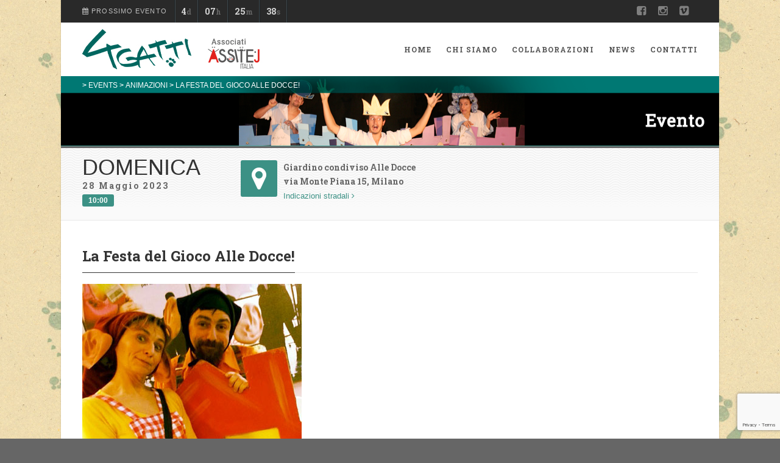

--- FILE ---
content_type: text/html; charset=UTF-8
request_url: https://www.4gatti.it/event/la-festa-del-gioco-alle-docce/
body_size: 11753
content:
<!DOCTYPE html>
<!--// OPEN HTML //-->
<html lang="it-IT" class="no-js">
    <head>
                <!--// SITE TITLE //-->
        <title>
            La Festa del Gioco Alle Docce! -        </title>
        <!--// SITE META //-->
        <meta charset="UTF-8" />
        <!-- Mobile Specific Metas
        ================================================== -->
            <meta name="viewport" content="width=device-width, user-scalable=no, initial-scale=1.0, minimum-scale=1.0, maximum-scale=1.0">
            <meta name="format-detection" content="telephone=no">        <!--// PINGBACK & FAVICON //-->
        <link rel="pingback" href="https://www.4gatti.it/xmlrpc.php" />
        <link rel="shortcut icon" href="https://www.4gatti.it/wp-content/uploads/2016/05/favicon.png" />        <!-- CSS
        ================================================== -->
        <!--[if lte IE 9]><link rel="stylesheet" type="text/css" href="https://www.4gatti.it/wp-content/themes/Gaea/css/ie.css" media="screen" /><![endif]-->
                
<!-- This site is optimized with the Yoast SEO plugin v13.3 - https://yoast.com/wordpress/plugins/seo/ -->
<meta name="description" content="Il ritorno di Luci in soffitta! Domenica 30 ottobre 2022 alle 16:30 al Cinema Teatro Delfino."/>
<meta name="robots" content="max-snippet:-1, max-image-preview:large, max-video-preview:-1"/>
<link rel="canonical" href="https://www.4gatti.it/event/la-festa-del-gioco-alle-docce/" />
<meta property="og:locale" content="it_IT" />
<meta property="og:type" content="article" />
<meta property="og:title" content="La Festa del Gioco Alle Docce! -" />
<meta property="og:description" content="Il ritorno di Luci in soffitta! Domenica 30 ottobre 2022 alle 16:30 al Cinema Teatro Delfino." />
<meta property="og:url" content="https://www.4gatti.it/event/la-festa-del-gioco-alle-docce/" />
<meta property="og:image" content="https://www.4gatti.it/wp-content/uploads/2016/03/animazione_slide1.jpg" />
<meta property="og:image:secure_url" content="https://www.4gatti.it/wp-content/uploads/2016/03/animazione_slide1.jpg" />
<meta property="og:image:width" content="360" />
<meta property="og:image:height" content="309" />
<meta name="twitter:card" content="summary" />
<meta name="twitter:description" content="Il ritorno di Luci in soffitta! Domenica 30 ottobre 2022 alle 16:30 al Cinema Teatro Delfino." />
<meta name="twitter:title" content="La Festa del Gioco Alle Docce! -" />
<meta name="twitter:image" content="https://www.4gatti.it/wp-content/uploads/2016/03/animazione_slide1.jpg" />
<script type='application/ld+json' class='yoast-schema-graph yoast-schema-graph--main'>{"@context":"https://schema.org","@graph":[{"@type":"WebSite","@id":"https://www.4gatti.it/#website","url":"https://www.4gatti.it/","name":"","inLanguage":"it-IT","description":"Animazione e spettacoli per bambini","potentialAction":[{"@type":"SearchAction","target":"https://www.4gatti.it/?s={search_term_string}","query-input":"required name=search_term_string"}]},{"@type":"ImageObject","@id":"https://www.4gatti.it/event/la-festa-del-gioco-alle-docce/#primaryimage","inLanguage":"it-IT","url":"https://www.4gatti.it/wp-content/uploads/2016/03/animazione_slide1.jpg","width":360,"height":309},{"@type":"WebPage","@id":"https://www.4gatti.it/event/la-festa-del-gioco-alle-docce/#webpage","url":"https://www.4gatti.it/event/la-festa-del-gioco-alle-docce/","name":"La Festa del Gioco Alle Docce! -","isPartOf":{"@id":"https://www.4gatti.it/#website"},"inLanguage":"it-IT","primaryImageOfPage":{"@id":"https://www.4gatti.it/event/la-festa-del-gioco-alle-docce/#primaryimage"},"datePublished":"2023-05-23T11:53:38+00:00","dateModified":"2023-05-23T11:56:09+00:00","description":"Il ritorno di Luci in soffitta!\u00a0Domenica 30 ottobre 2022 alle 16:30 al Cinema Teatro Delfino.","potentialAction":[{"@type":"ReadAction","target":["https://www.4gatti.it/event/la-festa-del-gioco-alle-docce/"]}]}]}</script>
<!-- / Yoast SEO plugin. -->

<link rel='dns-prefetch' href='//www.google.com' />
<link rel='dns-prefetch' href='//fonts.googleapis.com' />
<link rel='dns-prefetch' href='//s.w.org' />
<link rel="alternate" type="application/rss+xml" title=" &raquo; Feed" href="https://www.4gatti.it/feed/" />
<link rel="alternate" type="application/rss+xml" title=" &raquo; Feed dei commenti" href="https://www.4gatti.it/comments/feed/" />
		<script type="text/javascript">
			window._wpemojiSettings = {"baseUrl":"https:\/\/s.w.org\/images\/core\/emoji\/12.0.0-1\/72x72\/","ext":".png","svgUrl":"https:\/\/s.w.org\/images\/core\/emoji\/12.0.0-1\/svg\/","svgExt":".svg","source":{"concatemoji":"https:\/\/www.4gatti.it\/wp-includes\/js\/wp-emoji-release.min.js?ver=5.2.17"}};
			!function(e,a,t){var n,r,o,i=a.createElement("canvas"),p=i.getContext&&i.getContext("2d");function s(e,t){var a=String.fromCharCode;p.clearRect(0,0,i.width,i.height),p.fillText(a.apply(this,e),0,0);e=i.toDataURL();return p.clearRect(0,0,i.width,i.height),p.fillText(a.apply(this,t),0,0),e===i.toDataURL()}function c(e){var t=a.createElement("script");t.src=e,t.defer=t.type="text/javascript",a.getElementsByTagName("head")[0].appendChild(t)}for(o=Array("flag","emoji"),t.supports={everything:!0,everythingExceptFlag:!0},r=0;r<o.length;r++)t.supports[o[r]]=function(e){if(!p||!p.fillText)return!1;switch(p.textBaseline="top",p.font="600 32px Arial",e){case"flag":return s([55356,56826,55356,56819],[55356,56826,8203,55356,56819])?!1:!s([55356,57332,56128,56423,56128,56418,56128,56421,56128,56430,56128,56423,56128,56447],[55356,57332,8203,56128,56423,8203,56128,56418,8203,56128,56421,8203,56128,56430,8203,56128,56423,8203,56128,56447]);case"emoji":return!s([55357,56424,55356,57342,8205,55358,56605,8205,55357,56424,55356,57340],[55357,56424,55356,57342,8203,55358,56605,8203,55357,56424,55356,57340])}return!1}(o[r]),t.supports.everything=t.supports.everything&&t.supports[o[r]],"flag"!==o[r]&&(t.supports.everythingExceptFlag=t.supports.everythingExceptFlag&&t.supports[o[r]]);t.supports.everythingExceptFlag=t.supports.everythingExceptFlag&&!t.supports.flag,t.DOMReady=!1,t.readyCallback=function(){t.DOMReady=!0},t.supports.everything||(n=function(){t.readyCallback()},a.addEventListener?(a.addEventListener("DOMContentLoaded",n,!1),e.addEventListener("load",n,!1)):(e.attachEvent("onload",n),a.attachEvent("onreadystatechange",function(){"complete"===a.readyState&&t.readyCallback()})),(n=t.source||{}).concatemoji?c(n.concatemoji):n.wpemoji&&n.twemoji&&(c(n.twemoji),c(n.wpemoji)))}(window,document,window._wpemojiSettings);
		</script>
		<style type="text/css">
img.wp-smiley,
img.emoji {
	display: inline !important;
	border: none !important;
	box-shadow: none !important;
	height: 1em !important;
	width: 1em !important;
	margin: 0 .07em !important;
	vertical-align: -0.1em !important;
	background: none !important;
	padding: 0 !important;
}
</style>
	<link rel='stylesheet' id='wp-block-library-css'  href='https://www.4gatti.it/wp-includes/css/dist/block-library/style.min.css?ver=5.2.17' type='text/css' media='all' />
<link rel='stylesheet' id='contact-form-7-css'  href='https://www.4gatti.it/wp-content/plugins/contact-form-7/includes/css/styles.css?ver=5.1.7' type='text/css' media='all' />
<link rel='stylesheet' id='rs-plugin-settings-css'  href='https://www.4gatti.it/wp-content/plugins/revslider/rs-plugin/css/settings.css?ver=4.6.93' type='text/css' media='all' />
<style id='rs-plugin-settings-inline-css' type='text/css'>
.tp-caption a{color:#ff7302;text-shadow:none;-webkit-transition:all 0.2s ease-out;-moz-transition:all 0.2s ease-out;-o-transition:all 0.2s ease-out;-ms-transition:all 0.2s ease-out}.tp-caption a:hover{color:#ffa902}
</style>
<link rel='stylesheet' id='sow-social-media-buttons-flat-2eed690ec803-css'  href='https://www.4gatti.it/wp-content/uploads/siteorigin-widgets/sow-social-media-buttons-flat-2eed690ec803.css?ver=5.2.17' type='text/css' media='all' />
<link rel='stylesheet' id='sow-slider-slider-css'  href='https://www.4gatti.it/wp-content/plugins/so-widgets-bundle/css/slider/slider.css?ver=1.24.0' type='text/css' media='all' />
<link rel='stylesheet' id='sow-slider-default-53fd0f98de19-2876-css'  href='https://www.4gatti.it/wp-content/uploads/siteorigin-widgets/sow-slider-default-53fd0f98de19-2876.css?ver=5.2.17' type='text/css' media='all' />
<link rel='stylesheet' id='cff-css'  href='https://www.4gatti.it/wp-content/plugins/custom-facebook-feed/assets/css/cff-style.css?ver=4.0' type='text/css' media='all' />
<link rel='stylesheet' id='sb-font-awesome-css'  href='https://www.4gatti.it/wp-content/plugins/custom-facebook-feed/assets/css/font-awesome.min.css?ver=4.7.0' type='text/css' media='all' />
<link rel='stylesheet' id='dashicons-css'  href='https://www.4gatti.it/wp-includes/css/dashicons.min.css?ver=5.2.17' type='text/css' media='all' />
<link rel='stylesheet' id='zoom-instagram-widget-css'  href='https://www.4gatti.it/wp-content/plugins/instagram-widget-by-wpzoom/css/instagram-widget.css?ver=1.9.2' type='text/css' media='all' />
<link rel='stylesheet' id='magnific-popup-css'  href='https://www.4gatti.it/wp-content/plugins/instagram-widget-by-wpzoom/assets/frontend/magnific-popup/magnific-popup.css?ver=1.9.2' type='text/css' media='all' />
<link rel='stylesheet' id='swiper-css-css'  href='https://www.4gatti.it/wp-content/plugins/instagram-widget-by-wpzoom/assets/frontend/swiper/swiper.css?ver=1.9.2' type='text/css' media='all' />
<link rel='stylesheet' id='imic_bootstrap-css'  href='https://www.4gatti.it/wp-content/themes/Gaea/css/bootstrap.css?ver=1.8.1' type='text/css' media='all' />
<link rel='stylesheet' id='imic_bootstrap_theme-css'  href='https://www.4gatti.it/wp-content/themes/Gaea/css/bootstrap-theme.css?ver=1.8.1' type='text/css' media='all' />
<link rel='stylesheet' id='imic_animations-css'  href='https://www.4gatti.it/wp-content/themes/Gaea/css/animations.css?ver=1.8.1' type='text/css' media='all' />
<link rel='stylesheet' id='imic_fontawesome-css'  href='https://www.4gatti.it/wp-content/themes/Gaea/css/font-awesome.min.css?ver=1.8.1' type='text/css' media='all' />
<link rel='stylesheet' id='imic_gfont1-css'  href='http://fonts.googleapis.com/css?family=Roboto:400,400italic,700,700italic' type='text/css' media='all' />
<link rel='stylesheet' id='imic_gfont2-css'  href='http://fonts.googleapis.com/css?family=Roboto+Slab:300,400,700' type='text/css' media='all' />
<link rel='stylesheet' id='imic_main-css'  href='https://www.4gatti.it/wp-content/themes/Gaea/style.css?ver=1.8.1' type='text/css' media='all' />
<link rel='stylesheet' id='imic_prettyPhoto-css'  href='https://www.4gatti.it/wp-content/themes/Gaea/vendor/prettyphoto/css/prettyPhoto.css?ver=1.8.1' type='text/css' media='all' />
<link rel='stylesheet' id='imic_magnific_popup-css'  href='https://www.4gatti.it/wp-content/themes/Gaea/vendor/magnific-popup/magnific-popup.css?ver=1.8.1' type='text/css' media='all' />
<link rel='stylesheet' id='redux-google-fonts-imic_options-css'  href='https://fonts.googleapis.com/css?family=Roboto+Slab%3A700&#038;subset=latin&#038;ver=1708091450' type='text/css' media='all' />
<script type='text/javascript' src='https://www.4gatti.it/wp-includes/js/jquery/jquery.js?ver=1.12.4-wp'></script>
<script type='text/javascript' src='https://www.4gatti.it/wp-includes/js/jquery/jquery-migrate.min.js?ver=1.4.1'></script>
<script type='text/javascript'>
/* <![CDATA[ */
var ajax_login_object = {"ajaxurl":"https:\/\/www.4gatti.it\/wp-admin\/admin-ajax.php","loadingmessage":"Sending user info, please wait..."};
/* ]]> */
</script>
<script type='text/javascript' src='https://www.4gatti.it/wp-content/themes/Gaea/js/ajax-login-script.js?ver=5.2.17'></script>
<script type='text/javascript' src='https://www.4gatti.it/wp-content/plugins/so-widgets-bundle/js/jquery.cycle.min.js?ver=1.24.0'></script>
<script type='text/javascript' src='https://www.4gatti.it/wp-content/plugins/so-widgets-bundle/js/slider/jquery.slider.min.js?ver=1.24.0'></script>
<script type='text/javascript' src='https://www.4gatti.it/wp-content/themes/Gaea/vendor/fullcalendar/lib/moment.min.js?ver=1.8.1'></script>
<script type='text/javascript' src='https://www.4gatti.it/wp-content/themes/Gaea/js/modernizr.js?ver=1.8.1'></script>
<link rel='https://api.w.org/' href='https://www.4gatti.it/wp-json/' />
<link rel="EditURI" type="application/rsd+xml" title="RSD" href="https://www.4gatti.it/xmlrpc.php?rsd" />
<link rel="wlwmanifest" type="application/wlwmanifest+xml" href="https://www.4gatti.it/wp-includes/wlwmanifest.xml" /> 
<meta name="generator" content="WordPress 5.2.17" />
<link rel='shortlink' href='https://www.4gatti.it/?p=2876' />
<link rel="alternate" type="application/json+oembed" href="https://www.4gatti.it/wp-json/oembed/1.0/embed?url=https%3A%2F%2Fwww.4gatti.it%2Fevent%2Fla-festa-del-gioco-alle-docce%2F" />
<link rel="alternate" type="text/xml+oembed" href="https://www.4gatti.it/wp-json/oembed/1.0/embed?url=https%3A%2F%2Fwww.4gatti.it%2Fevent%2Fla-festa-del-gioco-alle-docce%2F&#038;format=xml" />
		<script type="text/javascript">
			jQuery(document).ready(function() {
				// CUSTOM AJAX CONTENT LOADING FUNCTION
				var ajaxRevslider = function(obj) {
				
					// obj.type : Post Type
					// obj.id : ID of Content to Load
					// obj.aspectratio : The Aspect Ratio of the Container / Media
					// obj.selector : The Container Selector where the Content of Ajax will be injected. It is done via the Essential Grid on Return of Content
					
					var content = "";

					data = {};
					
					data.action = 'revslider_ajax_call_front';
					data.client_action = 'get_slider_html';
					data.token = '161afd3071';
					data.type = obj.type;
					data.id = obj.id;
					data.aspectratio = obj.aspectratio;
					
					// SYNC AJAX REQUEST
					jQuery.ajax({
						type:"post",
						url:"https://www.4gatti.it/wp-admin/admin-ajax.php",
						dataType: 'json',
						data:data,
						async:false,
						success: function(ret, textStatus, XMLHttpRequest) {
							if(ret.success == true)
								content = ret.data;								
						},
						error: function(e) {
							console.log(e);
						}
					});
					
					 // FIRST RETURN THE CONTENT WHEN IT IS LOADED !!
					 return content;						 
				};
				
				// CUSTOM AJAX FUNCTION TO REMOVE THE SLIDER
				var ajaxRemoveRevslider = function(obj) {
					return jQuery(obj.selector+" .rev_slider").revkill();
				};

				// EXTEND THE AJAX CONTENT LOADING TYPES WITH TYPE AND FUNCTION
				var extendessential = setInterval(function() {
					if (jQuery.fn.tpessential != undefined) {
						clearInterval(extendessential);
						if(typeof(jQuery.fn.tpessential.defaults) !== 'undefined') {
							jQuery.fn.tpessential.defaults.ajaxTypes.push({type:"revslider",func:ajaxRevslider,killfunc:ajaxRemoveRevslider,openAnimationSpeed:0.3});   
							// type:  Name of the Post to load via Ajax into the Essential Grid Ajax Container
							// func: the Function Name which is Called once the Item with the Post Type has been clicked
							// killfunc: function to kill in case the Ajax Window going to be removed (before Remove function !
							// openAnimationSpeed: how quick the Ajax Content window should be animated (default is 0.3)
						}
					}
				},30);
			});
		</script>
		<style type="text/css"> .comments-link { display: none; } </style><script>                                    </script><style type="text/css">
.header-v1 h1.logo img, .header-v1 h1.logo a, .header-v2 h1.logo img, .header-v2 h1.logo a{height:66px;}
		.header-v1 .lower-header.sticky-header, .header-v2 .lower-header.sticky-header{height:60px;}
		.header-v1 .lower-header.sticky-header h1.logo img, .header-v1 .lower-header.sticky-header h1.logo a, .header-v2 .lower-header.sticky-header h1.logo img, .header-v2 .lower-header.sticky-header h1.logo a{height:38px;}
		.header-v1 .main-navigation > ul > li > a, .header-v2 .main-navigation > ul > li > a, #menu-toggle{line-height:88px;}
		.header-v1 .sticky-header .main-navigation > ul > li > a, .header-v2 .sticky-header .main-navigation > ul > li > a, .header-v1 .sticky-header #menu-toggle{line-height:60px;}
		.header-v1 .search-module-opened, .header-v1 .cart-module-opened, .header-v2 .search-module-opened, .header-v2 .cart-module-opened{top:88px;}
		.header-v1 .sticky-header .search-module-opened, .header-v1 .sticky-header .cart-module-opened, .header-v2 .sticky-header .search-module-opened, .header-v2 .sticky-header .cart-module-opened{top:60px;}
		.header-v1 .search-module-trigger, .header-v1 .cart-module-trigger, .header-v2 .search-module-trigger, .header-v2 .cart-module-trigger{line-height:88px;}
		.header-v1 .sticky-header .search-module-trigger, .header-v1 .sticky-header .cart-module-trigger, .header-v2 .sticky-header .search-module-trigger, .header-v2 .sticky-header .cart-module-trigger{line-height:60px;}
		.header-v1 .main-navigation > ul > li ul, .header-v2 .main-navigation > ul > li ul{top:88px;}
		.header-v1 .sticky-header .main-navigation > ul > li ul, .header-v2 .sticky-header .main-navigation > ul > li ul{top:60px;}
		@media only screen and (max-width: 992px) {.main-navigation{top:88px;}}
		.page-header{height:px!important;}
		.text-primary, .btn-primary .badge, .btn-link,a.list-group-item.active > .badge,.nav-pills > .active > a > .badge, p.drop-caps:first-letter, .accent-color, .main-navigation > ul > li > a:hover, .posts-listing .post-time, .title-border i, .upcoming-events .event-cats a:hover, .nav-np .next:hover, .nav-np .prev:hover, .basic-link, .pagination > li > a:hover,.pagination > li > span:hover,.pagination > li > a:focus,.pagination > li > span:focus, .staff-item .meta-data, .woocommerce div.product span.price, .woocommerce div.product p.price, .woocommerce #content div.product span.price, .woocommerce #content div.product p.price, .woocommerce-page div.product span.price, .woocommerce-page div.product p.price, .woocommerce-page #content div.product span.price, .woocommerce-page #content div.product p.price, .woocommerce ul.products li.product .price, .woocommerce-page ul.products li.product .price, .event-ticket h4, .event-ticket .ticket-ico{
	color:#3c9185;
}
a:hover{
	color:#3c9185;
}
.basic-link:hover{
	opacity:.9
}
p.demo_store, .woocommerce a.button.alt, .woocommerce button.button.alt, .woocommerce input.button.alt, .woocommerce #respond input#submit.alt, .woocommerce #content input.button.alt, .woocommerce-page a.button.alt, .woocommerce-page button.button.alt, .woocommerce-page input.button.alt, .woocommerce-page #respond input#submit.alt, .woocommerce-page #content input.button.alt, .woocommerce span.onsale, .woocommerce-page span.onsale, .wpcf7-form .wpcf7-submit, .woocommerce .widget_price_filter .ui-slider .ui-slider-handle, .woocommerce-page .widget_price_filter .ui-slider .ui-slider-handle, .woocommerce .widget_layered_nav ul li.chosen a, .woocommerce-page .widget_layered_nav ul li.chosen a{ background: #3c9185; }
p.drop-caps.secondary:first-child:first-letter, .accent-bg, .fa.accent-color, .btn-primary,
.btn-primary.disabled,
.btn-primary[disabled],
fieldset[disabled] .btn-primary,
.btn-primary.disabled:hover,
.btn-primary[disabled]:hover,
fieldset[disabled] .btn-primary:hover,
.btn-primary.disabled:focus,
.btn-primary[disabled]:focus,
fieldset[disabled] .btn-primary:focus,
.btn-primary.disabled:active,
.btn-primary[disabled]:active,
fieldset[disabled] .btn-primary:active,
.btn-primary.disabled.active,
.btn-primary[disabled].active,
fieldset[disabled] .btn-primary.active,
.dropdown-menu > .active > a,
.dropdown-menu > .active > a:hover,
.dropdown-menu > .active > a:focus,
.nav-pills > li.active > a,
.nav-pills > li.active > a:hover,
.nav-pills > li.active > a:focus,
.pagination > .active > a,
.pagination > .active > span,
.pagination > .active > a:hover,
.pagination > .active > span:hover,
.pagination > .active > a:focus,
.pagination > .active > span:focus,
.label-primary,
.progress-bar-primary,
a.list-group-item.active,
a.list-group-item.active:hover,
a.list-group-item.active:focus, .accordion-heading .accordion-toggle.active, .accordion-heading:hover .accordion-toggle.active, .accordion-heading:hover .accordion-toggle.inactive,
.panel-primary > .panel-heading, .carousel-indicators .active, .flex-control-nav a:hover, .flex-control-nav a.flex-active, .media-box .media-box-wrapper, .top-menu li a, .upcoming-events .event-date, .media-box .zoom, .media-box .expand, .project-overlay .project-cat, .flexslider .flex-prev:hover, .flexslider .flex-next:hover, .events-listing .upcoming-events li:hover .event-details-btn:hover, .single-event-info .icon-s, .event-register-block:hover, .fc-events, .projects-grid .project-cat, .tagcloud a:hover, .main-navigation > ul > li ul{
  background-color: #3c9185;
}
.btn-primary:hover,
.btn-primary:focus,
.btn-primary:active,
.btn-primary.active,
.open .dropdown-toggle.btn-primary, .top-menu li a:hover, .woocommerce a.button.alt:hover, .woocommerce button.button.alt:hover, .woocommerce input.button.alt:hover, .woocommerce #respond input#submit.alt:hover, .woocommerce #content input.button.alt:hover, .woocommerce-page a.button.alt:hover, .woocommerce-page button.button.alt:hover, .woocommerce-page input.button.alt:hover, .woocommerce-page #respond input#submit.alt:hover, .woocommerce-page #content input.button.alt:hover, .woocommerce a.button.alt:active, .woocommerce button.button.alt:active, .woocommerce input.button.alt:active, .woocommerce #respond input#submit.alt:active, .woocommerce #content input.button.alt:active, .woocommerce-page a.button.alt:active, .woocommerce-page button.button.alt:active, .woocommerce-page input.button.alt:active, .woocommerce-page #respond input#submit.alt:active, .woocommerce-page #content input.button.alt:active, .wpcf7-form .wpcf7-submit{
  background: #3c9185;
  opacity:.9
}
.nav .open > a,
.nav .open > a:hover,
.nav .open > a:focus,
.pagination > .active > a,
.pagination > .active > span,
.pagination > .active > a:hover,
.pagination > .active > span:hover,
.pagination > .active > a:focus,
.pagination > .active > span:focus,
a.thumbnail:hover,
a.thumbnail:focus,
a.thumbnail.active,
a.list-group-item.active,
a.list-group-item.active:hover,
a.list-group-item.active:focus,
.panel-primary,
.panel-primary > .panel-heading, .event-ticket-left .ticket-handle{
	border-color:#3c9185;
}
.panel-primary > .panel-heading + .panel-collapse .panel-body, .main-navigation > ul > li ul, #featured-events ul.slides{
	border-top-color:#3c9185;
}
.panel-primary > .panel-footer + .panel-collapse .panel-body, .nav-tabs li a:ui-tabs-active, .nav-tabs li.ui-tabs-active a, .nav-tabs > li.ui-tabs-active > a:hover, .nav-tabs > li.ui-tabs-active > a:focus, .title-border, .hero-slider, .page-header{
	border-bottom-color:#3c9185;
}
blockquote{
	border-left-color:#3c9185;
}
.main-navigation > ul > li ul:before, .main-navigation > ul > li.megamenu > ul:before{
	border-bottom-color:#3c9185;
}
.main-navigation > ul > li ul li ul:before{
	border-right-color:#3c9185;
}
.share-buttons.share-buttons-tc > li > a{
  background:#3c9185;
}
/* SECONDARY COLOR */
.secondary-color, .top-header .social-links a:hover, h3.block-title{
	color:#3c9185;
}
.secondary-color-bg, .top-menu li.secondary a, .featured-projects, hr.sm, .flexslider .flex-prev, .flexslider .flex-next, .events-listing .upcoming-events li:hover .event-details-btn, .single-event-info .time, .event-single-venue > span:first-child, .tagcloud a, .staff-volunteers, .accordion-heading:hover .accordion-toggle, .widget_twitter_feeds li span.date, .woocommerce .woocommerce-info:before, .woocommerce-page .woocommerce-info:before, .woocommerce .woocommerce-message:before, .woocommerce-page .woocommerce-message:before, .ticket-cost{
	background-color:#3c9185;
}
.page-header{
	background-color:#3c9185;
}
.top-menu li.secondary a:hover, .secondary-color-bg:hover{
	background-color:#3c9185;
	opacity:.9;
}
.event-register-block{
	border-color:#3c9185;
}
/*========== User Custom CSS Styles ==========*/
#header{
margin: 0 auto;
}
.header-v2 .page-header, .header-v3 .page-header{
	min-height:10px;
}

.page-header h2{
	text-align:right;
	padding-top:155px;
	color:#ffffff;
	display: none;
}
.header-v2 .page-header .breadcrumb, .header-v3 .page-header .breadcrumb{
	padding-top: 4px;
}
.grid-holder.col-3 .grid-item{
	width:29.63%;
	height:200px; /*3 colonne gallery modificato altezza in origine non definita*/
}
.grid-holder{
	margin:0;
	list-style-type:none;
	width: 105%;
	margin-left: -3%;
	float: left;
	padding-bottom: 280px;
}	
	.title-border{
	padding-bottom:9px;
	display:inline-block; /* modificato riga css 493 */
	border-bottom-width:1px;
	border-bottom-style:solid;
	margin-bottom:-1px;
}
.our-partners {
    border-top: #e8e8e8 1px solid;
    border: #fff 28px solid;
    padding: 30px 0px 0px 0px;
    background-image: url(images/wave-high.png);
    background-repeat: repeat-x;
    background-color: #447aa8;
}
/* immagini progetti futuri a colori vedi modifica style.css riga 2420*/

.lead-block {
    background: url(images/wave-high.png) repeat-x #fafafa;
    border-bottom: #e8e8e8 1px solid;
    padding: 0px 0;
}</style>

<style type="text/css" title="dynamic-css" class="options-output">.main-navigation > ul > li, .top-menu li, .site-bottom-footer{font-family:"Roboto Slab";letter-spacing:1px;font-weight:700;font-style:normal;}h1{line-height:28px;font-size:20px;}.site-bottom-footer{border-top:0px solid inherit;}</style>    </head>
    <!--// CLOSE HEAD //-->
        <body class="event-template-default single single-event postid-2876  boxed" style="background-image:url(https://www.4gatti.it/wp-content/uploads/2016/03/image_background_4gatti_1.jpg); background-repeat: no-repeat; background-size:cover;">
        <!--[if lt IE 7]>
	<p class="chromeframe">You are using an outdated browser. <a href="http://browsehappy.com/">Upgrade your browser today</a> or <a href="http://www.google.com/chromeframe/?redirect=true">install Google Chrome Frame</a> to better experience this site.</p>
<![endif]-->
<div class="body header-v2"> 
	<!-- Start Site Header -->
    	<header class="site-header">
    	    	<div class="top-header hidden-xs">
        	<div class="container">
            <div class="row">
            <div class="col-md-6 col-sm-6">
                                                    	<div class="upcoming-event-bar">
                        	<h4><i class="fa fa-calendar"></i> Prossimo evento</h4>
                            <div id="counter" class="counter" data-date="1769355001">
                         		<div class="timer-col"> <span id="days"></span><span class="timer-type">d</span></div>
                        		<div class="timer-col"> <span id="hours"></span><span class="timer-type">h</span></div>
                      			<div class="timer-col"> <span id="minutes"></span><span class="timer-type">m</span></div>
                         		<div class="timer-col"> <span id="seconds"></span><span class="timer-type">s</span></div>
                            </div>
                        </div>
                    </div><div class="col-md-6 col-sm-6"><ul class="social-links social-links-lighter"><li><a href="https://www.facebook.com/Associazione4gatti/?fref=ts" target="_blank"><i class="fa fa-facebook-square"></i></a></li><li><a href="https://www.instagram.com/4gatti_/" target="_blank"><i class="fa fa-instagram"></i></a></li><li><a href="https://vimeo.com/4gatti" target="_blank"><i class="fa fa-vimeo-square"></i></a></li></ul></div>                </div>
           	</div>
       	</div>
                            	<div class="lower-header">
        	<div class="container for-navi">
                    	<h1 class="logo">
                        	<a href="https://www.4gatti.it" title="" class="default-logo"><img src="https://www.4gatti.it/wp-content/uploads/2019/11/logo_4gatti_header_2019.jpg" alt="Logo"></a>                                    <a href="https://www.4gatti.it" title="" class="retina-logo"><img src="https://www.4gatti.it/wp-content/uploads/2019/11/logo_4gatti_header_2019.jpg" alt="Logo"></a>                        </h1>
                                              	                	<!-- Main Navigation -->
                    <nav class="main-navigation">
                        <ul id="menu-main-menu" class="sf-menu"><li  class="menu-item-3000 menu-item menu-item-type-post_type menu-item-object-page menu-item-home "><a href="https://www.4gatti.it/">Home<span class="nav-line"></span></a><li  class="menu-item-936 menu-item menu-item-type-post_type menu-item-object-page "><a href="https://www.4gatti.it/chi-siamo/">Chi siamo<span class="nav-line"></span></a><li  class="menu-item-934 menu-item menu-item-type-post_type menu-item-object-page "><a href="https://www.4gatti.it/collaborazioni/">Collaborazioni<span class="nav-line"></span></a><li  class="menu-item-933 menu-item menu-item-type-post_type menu-item-object-page current_page_parent "><a href="https://www.4gatti.it/news/">News<span class="nav-line"></span></a><li  class="menu-item-1218 menu-item menu-item-type-post_type menu-item-object-page "><a href="https://www.4gatti.it/contatti/">Contatti<span class="nav-line"></span></a></ul>                    </nav>
                    <a href="#" class="visible-sm visible-xs" id="menu-toggle"><i class="fa fa-bars"></i></a>
                            </div>
        </div>
                	</header>
	<!-- End Site Header --><div class="page-header" style="background-image:url(https://www.4gatti.it/wp-content/uploads/2016/03/testata_evento_2.png)">
    	<div class="container">
        	<div class="row">
            
            	<div class="col-md-6 col-sm-6 hidden-xs">
                          			<ol class="breadcrumb">
            			<!-- Breadcrumb NavXT 6.4.0 -->
<span property="itemListElement" typeof="ListItem"><a property="item" typeof="WebPage" title="Vai a ." href="https://www.4gatti.it" class="home"><span property="name"></span></a><meta property="position" content="1"></span> &gt; <span property="itemListElement" typeof="ListItem"><a property="item" typeof="WebPage" title="Vai a Events." href="https://www.4gatti.it/event/" class="post post-event-archive"><span property="name">Events</span></a><meta property="position" content="2"></span> &gt; <span property="itemListElement" typeof="ListItem"><a property="item" typeof="WebPage" title="Go to the animazioni Event Categories archives." href="https://www.4gatti.it/?event-category=animazioni" class="taxonomy event-category"><span property="name">animazioni</span></a><meta property="position" content="3"></span> &gt; <span property="itemListElement" typeof="ListItem"><a property="item" typeof="WebPage" title="Vai a La Festa del Gioco Alle Docce!." href="https://www.4gatti.it/event/la-festa-del-gioco-alle-docce/" class="post post-event current-item"><span property="name">La Festa del Gioco Alle Docce!</span></a><meta property="position" content="4"></span>          			</ol>            	</div>
            	<div class="col-md-6 col-sm-6 col-xs-12">
    				<h2>Events</h2>
                </div>
           	</div>
        </div>
    </div>
<style type="text/css">
.page-header{
	height:118px;
}</style>
<div class="event_container"><div id="property2876" style="display:none;"><span class ="latitude">-6.233406</span><span class ="longitude">-35.049906</span></div></div><div class="secondary-bar">
    	<div class="container">
        	<div class="row">
            	<div class="col-md-3 col-sm-3 col-xs-6">
                	<div class="single-event-info">
                    	<span class="day">domenica</span>
                        <span class="date">28 Maggio 2023</span>
                        <span class="time">10:00</span>
                    </div>
                </div>
            	<div class="col-md-5 col-sm-5 col-xs-6">
                	<span class="event-single-venue">
                		<span><i class="fa fa-map-marker"></i></span>
                    	<span>Giardino condiviso Alle Docce</span>
                    	<span>via Monte Piana 15, Milano</span>
                        							<a href="https://www.google.com/maps/dir//Giardino condiviso Alle Docce, via Monte Piana 15, Milano" target="_blank" class="basic-link map-modal-opener">Indicazioni stradali <i class="fa fa-angle-right"></i></a>
						                        
                    <div class="modal fade" id="map-modal" tabindex="-1" role="dialog" aria-labelledby="myModalLabel" aria-hidden="true">
                      <div class="modal-dialog modal-lg">
                        <div class="modal-content">
                          <div class="modal-header">
                            <button type="button" class="close" data-dismiss="modal" aria-hidden="true">&times;</button>
                            <h4 class="modal-title" id="myModalLabel">Indicazioni stradali</h4>
                          </div>
                            <div class="modal-body">
                                <div class="clearfix map-single-page" id="onemap" style="height:400px;"></div>
                            </div>
                        </div>
                      </div>
                    </div>
                   	</span>
                </div>
                            </div></div></div>
<div class="main" role="main">
<div id="content" class="content full"><div class ="container"><div class="row"><div class ="col-md-12" id="content-col"><h2 class="title">La Festa del Gioco Alle Docce! <label class="label label-primary"></label></h2>
                    	<div class="entry">
                        <img src="https://www.4gatti.it/wp-content/uploads/2016/03/animazione_slide1.jpg" class="attachment-100x400 size-100x400 wp-post-image" alt="" srcset="https://www.4gatti.it/wp-content/uploads/2016/03/animazione_slide1.jpg 360w, https://www.4gatti.it/wp-content/uploads/2016/03/animazione_slide1-300x258.jpg 300w" sizes="(max-width: 360px) 100vw, 360px" />                            <div class="spacer-30"></div>
<p>Domenica 28 maggio dalle ore 10.00 partecipiamo a una bella iniziativa organizzata dagli amici di Ottavanota: La Festa del Gioco Alle Docce!</p>
<p>&#8211; Grandi giochi di Evento<br />
&#8211; Giochi meccanici da piazza a cura di Cerchio Tondo<br />
&#8211; <strong>Animazione con i 4gatti</strong><br />
&#8211; Giochi di legno di Perri<br />
&#8211; Giochi da tavola del settecento<br />
&#8211; Laboratorio giochi d&#8217;aria<br />
&#8211; Mostra sulla storia degli scacchi</p>
<p>La partecipazione è gratuita ma a iscrizione obbligatoria</p>
<p>Per iscriversi sono stati attivati tre sportelli</p>
<p>Venerdì 19 alle ore 18<br />
Lunedì 22 alle ore 18.00<br />
Martedì 23 alle ore 16.30<br />
Alle docce e davanti a scuola</p>
<div class="share-bar"><ul class="share-buttons"><li class="share-title"><i class="fa fa-share-alt fa-2x"></i></li><li class="facebook-share"><a href="https://www.facebook.com/sharer/sharer.php?u=https://www.4gatti.it/event/la-festa-del-gioco-alle-docce/&t=La Festa del Gioco Alle Docce!" target="_blank" title="Share on Facebook"><i class="fa fa-facebook"></i></a></li></ul>
            </div></div></div><div class="modal fade" id="PaymentModal" tabindex="-1" data-backdrop="static" role="dialog" aria-labelledby="PaymentModalLabel" aria-hidden="true">
                        <div class="modal-dialog">
                        <div class="modal-content">
                            <div class="modal-header">
                            	<button type="button" class="close" data-dismiss="modal" aria-hidden="true">&times;</button>
                            	<h4 class="modal-title" id="myModalLabel">Register for Event: <span class="accent-color payment-to-cause">La Festa del Gioco Alle Docce!</span></h4>
                            </div>
                            <div class="modal-body">
                            	                                <div class="tabs">
                                  <ul class="nav nav-tabs">
                                    <li class="active"> <a data-toggle="tab" href="#login-user-form"> Login </a> </li>
                                    <li> <a data-toggle="tab" href="#register-user-form"> Register </a> </li>
                                  </ul>
                                  <div class="tab-content">
                                    <div id="login-user-form" class="tab-pane active">
                                      <form id="login" action="login" method="post">
										                                        <input type ="hidden" class ="redirect_login" name ="redirect_login" value ="https://www.4gatti.it/event/la-festa-del-gioco-alle-docce/?event_date=2023-05-28&#038;login=1"/>
                                        <div class="input-group">
                                        <span class="input-group-addon"><i class="fa fa-user"></i></span>
                                        <input class="form-control input1" id="loginname" type="text" name="loginname">
                                        </div>
                                        <br>
                                        <div class="input-group">
                                        <span class="input-group-addon"><i class="fa fa-lock"></i></span>
                                        <input class="form-control input1" id="password" type="password" name="password">
                                        </div>
                                        <br>
                                        <div class="input-group">
                                        <input type="checkbox" checked="checked" value="true" name="rememberme" id="rememberme" class="checkbox"> Remember Me!                                        </div>
                                        <br>
                                        <input class="submit_button btn btn-primary button2" type="submit" value="Login Now" name="submit">
                                        <input type="hidden" id="security" name="security" value="22545f6322" /><input type="hidden" name="_wp_http_referer" value="/event/la-festa-del-gioco-alle-docce/" /><p class="status"></p>
                                        </form>
                                    </div>
                                    <div id="register-user-form" class="tab-pane">
                                      <form method="post" id="registerform" name="registerform" class="register-form">
                                        <input type ="hidden" class ="redirect_register" name ="redirect_register" value ="https://www.4gatti.it/event/la-festa-del-gioco-alle-docce/?event_date=2023-05-28&#038;login=1"/>
                                        <div class="input-group">
                                        <span class="input-group-addon"><i class="fa fa-user"></i></span>
                                        <input type="text" name="username" id="username" class="form-control" placeholder="Username">
                                        </div>
                                        <br>
                                        <div class="input-group">
                                        <span class="input-group-addon"><i class="fa fa-envelope"></i></span>
                                        <input type="email" name="email" id="email" class="form-control" placeholder="Email">
                                        </div>
                                        <br>
                                        <div class="input-group">
                                        <span class="input-group-addon"><i class="fa fa-lock"></i></span>
                                        <input type="password" name="pwd1" id="pwd1" class="form-control" placeholder="Password">
                                        </div>
                                        <br>
                                        <div class="input-group">
                                        <span class="input-group-addon"><i class="fa fa-refresh"></i></span>
                                        <input type="password" name="pwd2" id="pwd2" class="form-control" placeholder="Repeat Password">
                                        </div>
                                        <br>
                                        <input type="hidden" name="image_path" id="image_path" value="https://www.4gatti.it/wp-content/themes/Gaea">                             
                                        <input type="hidden" name="task" id="task" value="register" />
                                        <button type="submit" id="submit" class="btn btn-primary">Register Now</button>
                                        </form><div class="clearfix"></div>
                                        <div id="message"></div>
                                    </div>
                                  </div>
                                </div>                            </div>
                            <div class="modal-footer">
                            	<p class="small short">If you would prefer to call in your registration, please call 1800.785.876</p>
                            </div>
                        </div>
                        </div>
                    </div>
</div>
        </div></div></div>
<!-- Start Footer -->
    <footer class="site-footer site-top-footer">
    <div class="container">
        <div class="row">
        	<div class="col-md-4 col-sm-4 widget footer-widget widget_text"><h4 class="widgettitle">Associazione 4gatti</h4>			<div class="textwidget">via Bonfadini, 120/b</br>
20138 Milano</br> 
</br>
 PI: 13417620153</div>
		</div><div class="col-md-4 col-sm-4 widget footer-widget widget_text">			<div class="textwidget"><p>Momò: 335 210037 </br>GB: 335 8442631</br><br />
<a href="mailto:info@4gatti.it">info@4gatti.it</a></br></p>
</div>
		</div><div class="col-md-4 col-sm-4 widget footer-widget widget_sow-social-media-buttons"><div class="so-widget-sow-social-media-buttons so-widget-sow-social-media-buttons-flat-96413e24db89">

<div class="social-media-button-container">
	
		<a class="ow-button-hover sow-social-media-button-facebook-0 sow-social-media-button" title=" on Facebook" aria-label=" on Facebook" target="_blank" rel="noopener noreferrer" href="https://www.facebook.com/Associazione4gatti/?fref=ts" >
			<span>
								<span class="sow-icon-fontawesome sow-fab" data-sow-icon="&#xf39e;"
		 ></span>							</span>
		</a>
	
		<a class="ow-button-hover sow-social-media-button-instagram-0 sow-social-media-button" title=" on Instagram" aria-label=" on Instagram" target="_blank" rel="noopener noreferrer" href="https://www.instagram.com/4gatti_/" >
			<span>
								<span class="sow-icon-fontawesome sow-fab" data-sow-icon="&#xf16d;"
		 ></span>							</span>
		</a>
	
		<a class="ow-button-hover sow-social-media-button-vimeo-square-0 sow-social-media-button" title=" on Vimeo Square" aria-label=" on Vimeo Square" target="_blank" rel="noopener noreferrer" href="https://vimeo.com/4gatti" >
			<span>
								<span class="sow-icon-fontawesome sow-fab" data-sow-icon="&#xf194;"
		 ></span>							</span>
		</a>
	</div>
</div></div>        </div>
    </div>
</footer>
    <footer class="site-footer site-bottom-footer">
    	<div class="container">
        	<div class="row">
                	<div class="col-md-4 col-sm-4">                <p>© 2016 Associazione 4Gatti </p>
                </div><div class="col-md-8 col-sm-8"><ul id="menu-footer-menu" class="footer-nav"><li id="menu-item-2224" class="menu-item menu-item-type-post_type menu-item-object-page menu-item-2224"><a href="https://www.4gatti.it/privacy-policy/">Privacy Policy</a></li>
<li id="menu-item-1432" class="menu-item menu-item-type-post_type menu-item-object-page menu-item-1432"><a href="https://www.4gatti.it/cookie-policy/">Cookie policy</a></li>
</ul></div>                </div>
            </div>
    </footer>
    <!-- End Footer -->
</div>
<!-- End Boxed Body -->
<!-- Custom Facebook Feed JS -->
<script type="text/javascript">var cffajaxurl = "https://www.4gatti.it/wp-admin/admin-ajax.php";
var cfflinkhashtags = "false";
</script>
<script type ="text/javascript">                    jQuery(document).ready(function(){

});                </script>			<script type='text/javascript' src='https://www.4gatti.it/wp-content/plugins/revslider/rs-plugin/js/jquery.themepunch.tools.min.js?rev=4.6.93'></script>
			<script type='text/javascript' src='https://www.4gatti.it/wp-content/plugins/revslider/rs-plugin/js/jquery.themepunch.revolution.min.js?rev=4.6.93'></script>
			<link rel='stylesheet' id='sow-social-media-buttons-flat-96413e24db89-css'  href='https://www.4gatti.it/wp-content/uploads/siteorigin-widgets/sow-social-media-buttons-flat-96413e24db89.css?ver=5.2.17' type='text/css' media='all' />
<link rel='stylesheet' id='siteorigin-widget-icon-font-fontawesome-css'  href='https://www.4gatti.it/wp-content/plugins/so-widgets-bundle/icons/fontawesome/style.css?ver=5.2.17' type='text/css' media='all' />
<script type='text/javascript'>
/* <![CDATA[ */
var wpcf7 = {"apiSettings":{"root":"https:\/\/www.4gatti.it\/wp-json\/contact-form-7\/v1","namespace":"contact-form-7\/v1"}};
/* ]]> */
</script>
<script type='text/javascript' src='https://www.4gatti.it/wp-content/plugins/contact-form-7/includes/js/scripts.js?ver=5.1.7'></script>
<script type='text/javascript'>
/* <![CDATA[ */
var ajax = {"url":"https:\/\/www.4gatti.it\/wp-admin\/admin-ajax.php"};
/* ]]> */
</script>
<script type='text/javascript' src='https://www.4gatti.it/wp-content/plugins/event-registration-imithemes/js/event.js?ver=5.2.17'></script>
<script type='text/javascript' src='https://www.google.com/recaptcha/api.js?render=6LfsAtAUAAAAAMjEW-1NZXo8rtZeLNeHK3iuf3PZ&#038;ver=3.0'></script>
<script type='text/javascript' src='https://www.4gatti.it/wp-content/themes/Gaea/vendor/prettyphoto/js/prettyphoto.js?ver=1.8.1'></script>
<script type='text/javascript' src='https://www.4gatti.it/wp-content/themes/Gaea/js/helper-plugins.js?ver=1.8.1'></script>
<script type='text/javascript' src='https://www.4gatti.it/wp-content/themes/Gaea/js/bootstrap.js?ver=1.8.1'></script>
<script type='text/javascript'>
/* <![CDATA[ */
var urlajax_gaea = {"sticky":"1","countdown":"1","animations":"1"};
/* ]]> */
</script>
<script type='text/javascript' src='https://www.4gatti.it/wp-content/themes/Gaea/js/init.js?ver=1.8.1'></script>
<script type='text/javascript' src='https://www.4gatti.it/wp-content/themes/Gaea/js/header.js?ver=1.8.1'></script>
<script type='text/javascript'>
/* <![CDATA[ */
var upcoming_data = {"c_time":"1768982659"};
/* ]]> */
</script>
<script type='text/javascript' src='https://www.4gatti.it/wp-content/themes/Gaea/vendor/countdown/js/jquery.countdown.min.js?ver=1.8.1'></script>
<script type='text/javascript' src='https://www.4gatti.it/wp-content/plugins/custom-facebook-feed/assets/js/cff-scripts.js?ver=4.0'></script>
<script type='text/javascript' src='https://www.4gatti.it/wp-includes/js/wp-embed.min.js?ver=5.2.17'></script>
<script type='text/javascript'>
/* <![CDATA[ */
var agent_register = {"ajaxurl":"https:\/\/www.4gatti.it\/wp-admin\/admin-ajax.php"};
/* ]]> */
</script>
<script type='text/javascript' src='https://www.4gatti.it/wp-content/themes/Gaea/js/agent-register.js?ver=5.2.17'></script>
<script type='text/javascript' src='http://maps.google.com/maps/api/js?sensor=false&#038;ver=1.8.1'></script>
<script type='text/javascript' src='https://www.4gatti.it/wp-content/themes/Gaea/js/event_gmap.js?ver=1.8.1'></script>
<script type="text/javascript">
( function( grecaptcha, sitekey, actions ) {

	var wpcf7recaptcha = {

		execute: function( action ) {
			grecaptcha.execute(
				sitekey,
				{ action: action }
			).then( function( token ) {
				var forms = document.getElementsByTagName( 'form' );

				for ( var i = 0; i < forms.length; i++ ) {
					var fields = forms[ i ].getElementsByTagName( 'input' );

					for ( var j = 0; j < fields.length; j++ ) {
						var field = fields[ j ];

						if ( 'g-recaptcha-response' === field.getAttribute( 'name' ) ) {
							field.setAttribute( 'value', token );
							break;
						}
					}
				}
			} );
		},

		executeOnHomepage: function() {
			wpcf7recaptcha.execute( actions[ 'homepage' ] );
		},

		executeOnContactform: function() {
			wpcf7recaptcha.execute( actions[ 'contactform' ] );
		},

	};

	grecaptcha.ready(
		wpcf7recaptcha.executeOnHomepage
	);

	document.addEventListener( 'change',
		wpcf7recaptcha.executeOnContactform, false
	);

	document.addEventListener( 'wpcf7submit',
		wpcf7recaptcha.executeOnHomepage, false
	);

} )(
	grecaptcha,
	'6LfsAtAUAAAAAMjEW-1NZXo8rtZeLNeHK3iuf3PZ',
	{"homepage":"homepage","contactform":"contactform"}
);
</script>

</body>
</html>

--- FILE ---
content_type: text/html; charset=utf-8
request_url: https://www.google.com/recaptcha/api2/anchor?ar=1&k=6LfsAtAUAAAAAMjEW-1NZXo8rtZeLNeHK3iuf3PZ&co=aHR0cHM6Ly93d3cuNGdhdHRpLml0OjQ0Mw..&hl=en&v=PoyoqOPhxBO7pBk68S4YbpHZ&size=invisible&anchor-ms=20000&execute-ms=30000&cb=9yd1n8awnnzk
body_size: 48639
content:
<!DOCTYPE HTML><html dir="ltr" lang="en"><head><meta http-equiv="Content-Type" content="text/html; charset=UTF-8">
<meta http-equiv="X-UA-Compatible" content="IE=edge">
<title>reCAPTCHA</title>
<style type="text/css">
/* cyrillic-ext */
@font-face {
  font-family: 'Roboto';
  font-style: normal;
  font-weight: 400;
  font-stretch: 100%;
  src: url(//fonts.gstatic.com/s/roboto/v48/KFO7CnqEu92Fr1ME7kSn66aGLdTylUAMa3GUBHMdazTgWw.woff2) format('woff2');
  unicode-range: U+0460-052F, U+1C80-1C8A, U+20B4, U+2DE0-2DFF, U+A640-A69F, U+FE2E-FE2F;
}
/* cyrillic */
@font-face {
  font-family: 'Roboto';
  font-style: normal;
  font-weight: 400;
  font-stretch: 100%;
  src: url(//fonts.gstatic.com/s/roboto/v48/KFO7CnqEu92Fr1ME7kSn66aGLdTylUAMa3iUBHMdazTgWw.woff2) format('woff2');
  unicode-range: U+0301, U+0400-045F, U+0490-0491, U+04B0-04B1, U+2116;
}
/* greek-ext */
@font-face {
  font-family: 'Roboto';
  font-style: normal;
  font-weight: 400;
  font-stretch: 100%;
  src: url(//fonts.gstatic.com/s/roboto/v48/KFO7CnqEu92Fr1ME7kSn66aGLdTylUAMa3CUBHMdazTgWw.woff2) format('woff2');
  unicode-range: U+1F00-1FFF;
}
/* greek */
@font-face {
  font-family: 'Roboto';
  font-style: normal;
  font-weight: 400;
  font-stretch: 100%;
  src: url(//fonts.gstatic.com/s/roboto/v48/KFO7CnqEu92Fr1ME7kSn66aGLdTylUAMa3-UBHMdazTgWw.woff2) format('woff2');
  unicode-range: U+0370-0377, U+037A-037F, U+0384-038A, U+038C, U+038E-03A1, U+03A3-03FF;
}
/* math */
@font-face {
  font-family: 'Roboto';
  font-style: normal;
  font-weight: 400;
  font-stretch: 100%;
  src: url(//fonts.gstatic.com/s/roboto/v48/KFO7CnqEu92Fr1ME7kSn66aGLdTylUAMawCUBHMdazTgWw.woff2) format('woff2');
  unicode-range: U+0302-0303, U+0305, U+0307-0308, U+0310, U+0312, U+0315, U+031A, U+0326-0327, U+032C, U+032F-0330, U+0332-0333, U+0338, U+033A, U+0346, U+034D, U+0391-03A1, U+03A3-03A9, U+03B1-03C9, U+03D1, U+03D5-03D6, U+03F0-03F1, U+03F4-03F5, U+2016-2017, U+2034-2038, U+203C, U+2040, U+2043, U+2047, U+2050, U+2057, U+205F, U+2070-2071, U+2074-208E, U+2090-209C, U+20D0-20DC, U+20E1, U+20E5-20EF, U+2100-2112, U+2114-2115, U+2117-2121, U+2123-214F, U+2190, U+2192, U+2194-21AE, U+21B0-21E5, U+21F1-21F2, U+21F4-2211, U+2213-2214, U+2216-22FF, U+2308-230B, U+2310, U+2319, U+231C-2321, U+2336-237A, U+237C, U+2395, U+239B-23B7, U+23D0, U+23DC-23E1, U+2474-2475, U+25AF, U+25B3, U+25B7, U+25BD, U+25C1, U+25CA, U+25CC, U+25FB, U+266D-266F, U+27C0-27FF, U+2900-2AFF, U+2B0E-2B11, U+2B30-2B4C, U+2BFE, U+3030, U+FF5B, U+FF5D, U+1D400-1D7FF, U+1EE00-1EEFF;
}
/* symbols */
@font-face {
  font-family: 'Roboto';
  font-style: normal;
  font-weight: 400;
  font-stretch: 100%;
  src: url(//fonts.gstatic.com/s/roboto/v48/KFO7CnqEu92Fr1ME7kSn66aGLdTylUAMaxKUBHMdazTgWw.woff2) format('woff2');
  unicode-range: U+0001-000C, U+000E-001F, U+007F-009F, U+20DD-20E0, U+20E2-20E4, U+2150-218F, U+2190, U+2192, U+2194-2199, U+21AF, U+21E6-21F0, U+21F3, U+2218-2219, U+2299, U+22C4-22C6, U+2300-243F, U+2440-244A, U+2460-24FF, U+25A0-27BF, U+2800-28FF, U+2921-2922, U+2981, U+29BF, U+29EB, U+2B00-2BFF, U+4DC0-4DFF, U+FFF9-FFFB, U+10140-1018E, U+10190-1019C, U+101A0, U+101D0-101FD, U+102E0-102FB, U+10E60-10E7E, U+1D2C0-1D2D3, U+1D2E0-1D37F, U+1F000-1F0FF, U+1F100-1F1AD, U+1F1E6-1F1FF, U+1F30D-1F30F, U+1F315, U+1F31C, U+1F31E, U+1F320-1F32C, U+1F336, U+1F378, U+1F37D, U+1F382, U+1F393-1F39F, U+1F3A7-1F3A8, U+1F3AC-1F3AF, U+1F3C2, U+1F3C4-1F3C6, U+1F3CA-1F3CE, U+1F3D4-1F3E0, U+1F3ED, U+1F3F1-1F3F3, U+1F3F5-1F3F7, U+1F408, U+1F415, U+1F41F, U+1F426, U+1F43F, U+1F441-1F442, U+1F444, U+1F446-1F449, U+1F44C-1F44E, U+1F453, U+1F46A, U+1F47D, U+1F4A3, U+1F4B0, U+1F4B3, U+1F4B9, U+1F4BB, U+1F4BF, U+1F4C8-1F4CB, U+1F4D6, U+1F4DA, U+1F4DF, U+1F4E3-1F4E6, U+1F4EA-1F4ED, U+1F4F7, U+1F4F9-1F4FB, U+1F4FD-1F4FE, U+1F503, U+1F507-1F50B, U+1F50D, U+1F512-1F513, U+1F53E-1F54A, U+1F54F-1F5FA, U+1F610, U+1F650-1F67F, U+1F687, U+1F68D, U+1F691, U+1F694, U+1F698, U+1F6AD, U+1F6B2, U+1F6B9-1F6BA, U+1F6BC, U+1F6C6-1F6CF, U+1F6D3-1F6D7, U+1F6E0-1F6EA, U+1F6F0-1F6F3, U+1F6F7-1F6FC, U+1F700-1F7FF, U+1F800-1F80B, U+1F810-1F847, U+1F850-1F859, U+1F860-1F887, U+1F890-1F8AD, U+1F8B0-1F8BB, U+1F8C0-1F8C1, U+1F900-1F90B, U+1F93B, U+1F946, U+1F984, U+1F996, U+1F9E9, U+1FA00-1FA6F, U+1FA70-1FA7C, U+1FA80-1FA89, U+1FA8F-1FAC6, U+1FACE-1FADC, U+1FADF-1FAE9, U+1FAF0-1FAF8, U+1FB00-1FBFF;
}
/* vietnamese */
@font-face {
  font-family: 'Roboto';
  font-style: normal;
  font-weight: 400;
  font-stretch: 100%;
  src: url(//fonts.gstatic.com/s/roboto/v48/KFO7CnqEu92Fr1ME7kSn66aGLdTylUAMa3OUBHMdazTgWw.woff2) format('woff2');
  unicode-range: U+0102-0103, U+0110-0111, U+0128-0129, U+0168-0169, U+01A0-01A1, U+01AF-01B0, U+0300-0301, U+0303-0304, U+0308-0309, U+0323, U+0329, U+1EA0-1EF9, U+20AB;
}
/* latin-ext */
@font-face {
  font-family: 'Roboto';
  font-style: normal;
  font-weight: 400;
  font-stretch: 100%;
  src: url(//fonts.gstatic.com/s/roboto/v48/KFO7CnqEu92Fr1ME7kSn66aGLdTylUAMa3KUBHMdazTgWw.woff2) format('woff2');
  unicode-range: U+0100-02BA, U+02BD-02C5, U+02C7-02CC, U+02CE-02D7, U+02DD-02FF, U+0304, U+0308, U+0329, U+1D00-1DBF, U+1E00-1E9F, U+1EF2-1EFF, U+2020, U+20A0-20AB, U+20AD-20C0, U+2113, U+2C60-2C7F, U+A720-A7FF;
}
/* latin */
@font-face {
  font-family: 'Roboto';
  font-style: normal;
  font-weight: 400;
  font-stretch: 100%;
  src: url(//fonts.gstatic.com/s/roboto/v48/KFO7CnqEu92Fr1ME7kSn66aGLdTylUAMa3yUBHMdazQ.woff2) format('woff2');
  unicode-range: U+0000-00FF, U+0131, U+0152-0153, U+02BB-02BC, U+02C6, U+02DA, U+02DC, U+0304, U+0308, U+0329, U+2000-206F, U+20AC, U+2122, U+2191, U+2193, U+2212, U+2215, U+FEFF, U+FFFD;
}
/* cyrillic-ext */
@font-face {
  font-family: 'Roboto';
  font-style: normal;
  font-weight: 500;
  font-stretch: 100%;
  src: url(//fonts.gstatic.com/s/roboto/v48/KFO7CnqEu92Fr1ME7kSn66aGLdTylUAMa3GUBHMdazTgWw.woff2) format('woff2');
  unicode-range: U+0460-052F, U+1C80-1C8A, U+20B4, U+2DE0-2DFF, U+A640-A69F, U+FE2E-FE2F;
}
/* cyrillic */
@font-face {
  font-family: 'Roboto';
  font-style: normal;
  font-weight: 500;
  font-stretch: 100%;
  src: url(//fonts.gstatic.com/s/roboto/v48/KFO7CnqEu92Fr1ME7kSn66aGLdTylUAMa3iUBHMdazTgWw.woff2) format('woff2');
  unicode-range: U+0301, U+0400-045F, U+0490-0491, U+04B0-04B1, U+2116;
}
/* greek-ext */
@font-face {
  font-family: 'Roboto';
  font-style: normal;
  font-weight: 500;
  font-stretch: 100%;
  src: url(//fonts.gstatic.com/s/roboto/v48/KFO7CnqEu92Fr1ME7kSn66aGLdTylUAMa3CUBHMdazTgWw.woff2) format('woff2');
  unicode-range: U+1F00-1FFF;
}
/* greek */
@font-face {
  font-family: 'Roboto';
  font-style: normal;
  font-weight: 500;
  font-stretch: 100%;
  src: url(//fonts.gstatic.com/s/roboto/v48/KFO7CnqEu92Fr1ME7kSn66aGLdTylUAMa3-UBHMdazTgWw.woff2) format('woff2');
  unicode-range: U+0370-0377, U+037A-037F, U+0384-038A, U+038C, U+038E-03A1, U+03A3-03FF;
}
/* math */
@font-face {
  font-family: 'Roboto';
  font-style: normal;
  font-weight: 500;
  font-stretch: 100%;
  src: url(//fonts.gstatic.com/s/roboto/v48/KFO7CnqEu92Fr1ME7kSn66aGLdTylUAMawCUBHMdazTgWw.woff2) format('woff2');
  unicode-range: U+0302-0303, U+0305, U+0307-0308, U+0310, U+0312, U+0315, U+031A, U+0326-0327, U+032C, U+032F-0330, U+0332-0333, U+0338, U+033A, U+0346, U+034D, U+0391-03A1, U+03A3-03A9, U+03B1-03C9, U+03D1, U+03D5-03D6, U+03F0-03F1, U+03F4-03F5, U+2016-2017, U+2034-2038, U+203C, U+2040, U+2043, U+2047, U+2050, U+2057, U+205F, U+2070-2071, U+2074-208E, U+2090-209C, U+20D0-20DC, U+20E1, U+20E5-20EF, U+2100-2112, U+2114-2115, U+2117-2121, U+2123-214F, U+2190, U+2192, U+2194-21AE, U+21B0-21E5, U+21F1-21F2, U+21F4-2211, U+2213-2214, U+2216-22FF, U+2308-230B, U+2310, U+2319, U+231C-2321, U+2336-237A, U+237C, U+2395, U+239B-23B7, U+23D0, U+23DC-23E1, U+2474-2475, U+25AF, U+25B3, U+25B7, U+25BD, U+25C1, U+25CA, U+25CC, U+25FB, U+266D-266F, U+27C0-27FF, U+2900-2AFF, U+2B0E-2B11, U+2B30-2B4C, U+2BFE, U+3030, U+FF5B, U+FF5D, U+1D400-1D7FF, U+1EE00-1EEFF;
}
/* symbols */
@font-face {
  font-family: 'Roboto';
  font-style: normal;
  font-weight: 500;
  font-stretch: 100%;
  src: url(//fonts.gstatic.com/s/roboto/v48/KFO7CnqEu92Fr1ME7kSn66aGLdTylUAMaxKUBHMdazTgWw.woff2) format('woff2');
  unicode-range: U+0001-000C, U+000E-001F, U+007F-009F, U+20DD-20E0, U+20E2-20E4, U+2150-218F, U+2190, U+2192, U+2194-2199, U+21AF, U+21E6-21F0, U+21F3, U+2218-2219, U+2299, U+22C4-22C6, U+2300-243F, U+2440-244A, U+2460-24FF, U+25A0-27BF, U+2800-28FF, U+2921-2922, U+2981, U+29BF, U+29EB, U+2B00-2BFF, U+4DC0-4DFF, U+FFF9-FFFB, U+10140-1018E, U+10190-1019C, U+101A0, U+101D0-101FD, U+102E0-102FB, U+10E60-10E7E, U+1D2C0-1D2D3, U+1D2E0-1D37F, U+1F000-1F0FF, U+1F100-1F1AD, U+1F1E6-1F1FF, U+1F30D-1F30F, U+1F315, U+1F31C, U+1F31E, U+1F320-1F32C, U+1F336, U+1F378, U+1F37D, U+1F382, U+1F393-1F39F, U+1F3A7-1F3A8, U+1F3AC-1F3AF, U+1F3C2, U+1F3C4-1F3C6, U+1F3CA-1F3CE, U+1F3D4-1F3E0, U+1F3ED, U+1F3F1-1F3F3, U+1F3F5-1F3F7, U+1F408, U+1F415, U+1F41F, U+1F426, U+1F43F, U+1F441-1F442, U+1F444, U+1F446-1F449, U+1F44C-1F44E, U+1F453, U+1F46A, U+1F47D, U+1F4A3, U+1F4B0, U+1F4B3, U+1F4B9, U+1F4BB, U+1F4BF, U+1F4C8-1F4CB, U+1F4D6, U+1F4DA, U+1F4DF, U+1F4E3-1F4E6, U+1F4EA-1F4ED, U+1F4F7, U+1F4F9-1F4FB, U+1F4FD-1F4FE, U+1F503, U+1F507-1F50B, U+1F50D, U+1F512-1F513, U+1F53E-1F54A, U+1F54F-1F5FA, U+1F610, U+1F650-1F67F, U+1F687, U+1F68D, U+1F691, U+1F694, U+1F698, U+1F6AD, U+1F6B2, U+1F6B9-1F6BA, U+1F6BC, U+1F6C6-1F6CF, U+1F6D3-1F6D7, U+1F6E0-1F6EA, U+1F6F0-1F6F3, U+1F6F7-1F6FC, U+1F700-1F7FF, U+1F800-1F80B, U+1F810-1F847, U+1F850-1F859, U+1F860-1F887, U+1F890-1F8AD, U+1F8B0-1F8BB, U+1F8C0-1F8C1, U+1F900-1F90B, U+1F93B, U+1F946, U+1F984, U+1F996, U+1F9E9, U+1FA00-1FA6F, U+1FA70-1FA7C, U+1FA80-1FA89, U+1FA8F-1FAC6, U+1FACE-1FADC, U+1FADF-1FAE9, U+1FAF0-1FAF8, U+1FB00-1FBFF;
}
/* vietnamese */
@font-face {
  font-family: 'Roboto';
  font-style: normal;
  font-weight: 500;
  font-stretch: 100%;
  src: url(//fonts.gstatic.com/s/roboto/v48/KFO7CnqEu92Fr1ME7kSn66aGLdTylUAMa3OUBHMdazTgWw.woff2) format('woff2');
  unicode-range: U+0102-0103, U+0110-0111, U+0128-0129, U+0168-0169, U+01A0-01A1, U+01AF-01B0, U+0300-0301, U+0303-0304, U+0308-0309, U+0323, U+0329, U+1EA0-1EF9, U+20AB;
}
/* latin-ext */
@font-face {
  font-family: 'Roboto';
  font-style: normal;
  font-weight: 500;
  font-stretch: 100%;
  src: url(//fonts.gstatic.com/s/roboto/v48/KFO7CnqEu92Fr1ME7kSn66aGLdTylUAMa3KUBHMdazTgWw.woff2) format('woff2');
  unicode-range: U+0100-02BA, U+02BD-02C5, U+02C7-02CC, U+02CE-02D7, U+02DD-02FF, U+0304, U+0308, U+0329, U+1D00-1DBF, U+1E00-1E9F, U+1EF2-1EFF, U+2020, U+20A0-20AB, U+20AD-20C0, U+2113, U+2C60-2C7F, U+A720-A7FF;
}
/* latin */
@font-face {
  font-family: 'Roboto';
  font-style: normal;
  font-weight: 500;
  font-stretch: 100%;
  src: url(//fonts.gstatic.com/s/roboto/v48/KFO7CnqEu92Fr1ME7kSn66aGLdTylUAMa3yUBHMdazQ.woff2) format('woff2');
  unicode-range: U+0000-00FF, U+0131, U+0152-0153, U+02BB-02BC, U+02C6, U+02DA, U+02DC, U+0304, U+0308, U+0329, U+2000-206F, U+20AC, U+2122, U+2191, U+2193, U+2212, U+2215, U+FEFF, U+FFFD;
}
/* cyrillic-ext */
@font-face {
  font-family: 'Roboto';
  font-style: normal;
  font-weight: 900;
  font-stretch: 100%;
  src: url(//fonts.gstatic.com/s/roboto/v48/KFO7CnqEu92Fr1ME7kSn66aGLdTylUAMa3GUBHMdazTgWw.woff2) format('woff2');
  unicode-range: U+0460-052F, U+1C80-1C8A, U+20B4, U+2DE0-2DFF, U+A640-A69F, U+FE2E-FE2F;
}
/* cyrillic */
@font-face {
  font-family: 'Roboto';
  font-style: normal;
  font-weight: 900;
  font-stretch: 100%;
  src: url(//fonts.gstatic.com/s/roboto/v48/KFO7CnqEu92Fr1ME7kSn66aGLdTylUAMa3iUBHMdazTgWw.woff2) format('woff2');
  unicode-range: U+0301, U+0400-045F, U+0490-0491, U+04B0-04B1, U+2116;
}
/* greek-ext */
@font-face {
  font-family: 'Roboto';
  font-style: normal;
  font-weight: 900;
  font-stretch: 100%;
  src: url(//fonts.gstatic.com/s/roboto/v48/KFO7CnqEu92Fr1ME7kSn66aGLdTylUAMa3CUBHMdazTgWw.woff2) format('woff2');
  unicode-range: U+1F00-1FFF;
}
/* greek */
@font-face {
  font-family: 'Roboto';
  font-style: normal;
  font-weight: 900;
  font-stretch: 100%;
  src: url(//fonts.gstatic.com/s/roboto/v48/KFO7CnqEu92Fr1ME7kSn66aGLdTylUAMa3-UBHMdazTgWw.woff2) format('woff2');
  unicode-range: U+0370-0377, U+037A-037F, U+0384-038A, U+038C, U+038E-03A1, U+03A3-03FF;
}
/* math */
@font-face {
  font-family: 'Roboto';
  font-style: normal;
  font-weight: 900;
  font-stretch: 100%;
  src: url(//fonts.gstatic.com/s/roboto/v48/KFO7CnqEu92Fr1ME7kSn66aGLdTylUAMawCUBHMdazTgWw.woff2) format('woff2');
  unicode-range: U+0302-0303, U+0305, U+0307-0308, U+0310, U+0312, U+0315, U+031A, U+0326-0327, U+032C, U+032F-0330, U+0332-0333, U+0338, U+033A, U+0346, U+034D, U+0391-03A1, U+03A3-03A9, U+03B1-03C9, U+03D1, U+03D5-03D6, U+03F0-03F1, U+03F4-03F5, U+2016-2017, U+2034-2038, U+203C, U+2040, U+2043, U+2047, U+2050, U+2057, U+205F, U+2070-2071, U+2074-208E, U+2090-209C, U+20D0-20DC, U+20E1, U+20E5-20EF, U+2100-2112, U+2114-2115, U+2117-2121, U+2123-214F, U+2190, U+2192, U+2194-21AE, U+21B0-21E5, U+21F1-21F2, U+21F4-2211, U+2213-2214, U+2216-22FF, U+2308-230B, U+2310, U+2319, U+231C-2321, U+2336-237A, U+237C, U+2395, U+239B-23B7, U+23D0, U+23DC-23E1, U+2474-2475, U+25AF, U+25B3, U+25B7, U+25BD, U+25C1, U+25CA, U+25CC, U+25FB, U+266D-266F, U+27C0-27FF, U+2900-2AFF, U+2B0E-2B11, U+2B30-2B4C, U+2BFE, U+3030, U+FF5B, U+FF5D, U+1D400-1D7FF, U+1EE00-1EEFF;
}
/* symbols */
@font-face {
  font-family: 'Roboto';
  font-style: normal;
  font-weight: 900;
  font-stretch: 100%;
  src: url(//fonts.gstatic.com/s/roboto/v48/KFO7CnqEu92Fr1ME7kSn66aGLdTylUAMaxKUBHMdazTgWw.woff2) format('woff2');
  unicode-range: U+0001-000C, U+000E-001F, U+007F-009F, U+20DD-20E0, U+20E2-20E4, U+2150-218F, U+2190, U+2192, U+2194-2199, U+21AF, U+21E6-21F0, U+21F3, U+2218-2219, U+2299, U+22C4-22C6, U+2300-243F, U+2440-244A, U+2460-24FF, U+25A0-27BF, U+2800-28FF, U+2921-2922, U+2981, U+29BF, U+29EB, U+2B00-2BFF, U+4DC0-4DFF, U+FFF9-FFFB, U+10140-1018E, U+10190-1019C, U+101A0, U+101D0-101FD, U+102E0-102FB, U+10E60-10E7E, U+1D2C0-1D2D3, U+1D2E0-1D37F, U+1F000-1F0FF, U+1F100-1F1AD, U+1F1E6-1F1FF, U+1F30D-1F30F, U+1F315, U+1F31C, U+1F31E, U+1F320-1F32C, U+1F336, U+1F378, U+1F37D, U+1F382, U+1F393-1F39F, U+1F3A7-1F3A8, U+1F3AC-1F3AF, U+1F3C2, U+1F3C4-1F3C6, U+1F3CA-1F3CE, U+1F3D4-1F3E0, U+1F3ED, U+1F3F1-1F3F3, U+1F3F5-1F3F7, U+1F408, U+1F415, U+1F41F, U+1F426, U+1F43F, U+1F441-1F442, U+1F444, U+1F446-1F449, U+1F44C-1F44E, U+1F453, U+1F46A, U+1F47D, U+1F4A3, U+1F4B0, U+1F4B3, U+1F4B9, U+1F4BB, U+1F4BF, U+1F4C8-1F4CB, U+1F4D6, U+1F4DA, U+1F4DF, U+1F4E3-1F4E6, U+1F4EA-1F4ED, U+1F4F7, U+1F4F9-1F4FB, U+1F4FD-1F4FE, U+1F503, U+1F507-1F50B, U+1F50D, U+1F512-1F513, U+1F53E-1F54A, U+1F54F-1F5FA, U+1F610, U+1F650-1F67F, U+1F687, U+1F68D, U+1F691, U+1F694, U+1F698, U+1F6AD, U+1F6B2, U+1F6B9-1F6BA, U+1F6BC, U+1F6C6-1F6CF, U+1F6D3-1F6D7, U+1F6E0-1F6EA, U+1F6F0-1F6F3, U+1F6F7-1F6FC, U+1F700-1F7FF, U+1F800-1F80B, U+1F810-1F847, U+1F850-1F859, U+1F860-1F887, U+1F890-1F8AD, U+1F8B0-1F8BB, U+1F8C0-1F8C1, U+1F900-1F90B, U+1F93B, U+1F946, U+1F984, U+1F996, U+1F9E9, U+1FA00-1FA6F, U+1FA70-1FA7C, U+1FA80-1FA89, U+1FA8F-1FAC6, U+1FACE-1FADC, U+1FADF-1FAE9, U+1FAF0-1FAF8, U+1FB00-1FBFF;
}
/* vietnamese */
@font-face {
  font-family: 'Roboto';
  font-style: normal;
  font-weight: 900;
  font-stretch: 100%;
  src: url(//fonts.gstatic.com/s/roboto/v48/KFO7CnqEu92Fr1ME7kSn66aGLdTylUAMa3OUBHMdazTgWw.woff2) format('woff2');
  unicode-range: U+0102-0103, U+0110-0111, U+0128-0129, U+0168-0169, U+01A0-01A1, U+01AF-01B0, U+0300-0301, U+0303-0304, U+0308-0309, U+0323, U+0329, U+1EA0-1EF9, U+20AB;
}
/* latin-ext */
@font-face {
  font-family: 'Roboto';
  font-style: normal;
  font-weight: 900;
  font-stretch: 100%;
  src: url(//fonts.gstatic.com/s/roboto/v48/KFO7CnqEu92Fr1ME7kSn66aGLdTylUAMa3KUBHMdazTgWw.woff2) format('woff2');
  unicode-range: U+0100-02BA, U+02BD-02C5, U+02C7-02CC, U+02CE-02D7, U+02DD-02FF, U+0304, U+0308, U+0329, U+1D00-1DBF, U+1E00-1E9F, U+1EF2-1EFF, U+2020, U+20A0-20AB, U+20AD-20C0, U+2113, U+2C60-2C7F, U+A720-A7FF;
}
/* latin */
@font-face {
  font-family: 'Roboto';
  font-style: normal;
  font-weight: 900;
  font-stretch: 100%;
  src: url(//fonts.gstatic.com/s/roboto/v48/KFO7CnqEu92Fr1ME7kSn66aGLdTylUAMa3yUBHMdazQ.woff2) format('woff2');
  unicode-range: U+0000-00FF, U+0131, U+0152-0153, U+02BB-02BC, U+02C6, U+02DA, U+02DC, U+0304, U+0308, U+0329, U+2000-206F, U+20AC, U+2122, U+2191, U+2193, U+2212, U+2215, U+FEFF, U+FFFD;
}

</style>
<link rel="stylesheet" type="text/css" href="https://www.gstatic.com/recaptcha/releases/PoyoqOPhxBO7pBk68S4YbpHZ/styles__ltr.css">
<script nonce="sM7UslKpCzHS4zBsLyfX3Q" type="text/javascript">window['__recaptcha_api'] = 'https://www.google.com/recaptcha/api2/';</script>
<script type="text/javascript" src="https://www.gstatic.com/recaptcha/releases/PoyoqOPhxBO7pBk68S4YbpHZ/recaptcha__en.js" nonce="sM7UslKpCzHS4zBsLyfX3Q">
      
    </script></head>
<body><div id="rc-anchor-alert" class="rc-anchor-alert"></div>
<input type="hidden" id="recaptcha-token" value="[base64]">
<script type="text/javascript" nonce="sM7UslKpCzHS4zBsLyfX3Q">
      recaptcha.anchor.Main.init("[\x22ainput\x22,[\x22bgdata\x22,\x22\x22,\[base64]/[base64]/[base64]/bmV3IHJbeF0oY1swXSk6RT09Mj9uZXcgclt4XShjWzBdLGNbMV0pOkU9PTM/bmV3IHJbeF0oY1swXSxjWzFdLGNbMl0pOkU9PTQ/[base64]/[base64]/[base64]/[base64]/[base64]/[base64]/[base64]/[base64]\x22,\[base64]\\u003d\x22,\x22woDCgcKCQmtpw6LCild+wrsDJMOFTRkyaBYqb8KUw5vDlcOJwoTCisOqw7dxwoRSRzHDpMKTUmHCjz5wwpV7fcK9wozCj8KLw7nDtMOsw4AOwr8fw7nDu8KxN8KswqPDj0xqaVTCnsOOw7Fyw4k2wpskwq/CuBkSXhR/EFxDTMO8EcOIacK3wpvCv8KqU8OCw5hzwptnw70INhvCuhgOTwvCqRLCrcKDw7LCmG1HU8OTw7nCm8K2b8O3w6XCqHV4w7DCvVQZw4xdFcK5BWbCl2VGSsOCPsKZJMKKw60/wo4hbsOsw4fCiMOORmjDhsKNw5bCpsKCw6dXwpwnSV0Zwo/DuGg4HMKlVcKpdsOtw6kDTSbCmWhqAWlhwqbClcK+w4FBUMKfFwdYLDM6f8OVWhgsNsO9RsOoGkMMX8K7w5HCssOqwojCocKbdRjDlcKlwoTClxQNw6pXwrrDigXDhEHDm8O2w4XCgFgfU05rwotaBjjDvnnCulN+KWtRDsK6TMKPwpfCsl04Lx/Ck8KQw5jDigrDqsKHw4zCqiBaw4ZjesOWBCZ6csOIfcOGw7/[base64]/wqHCk8O7woBAw6BjaS0Hw5DCqMOOA8OEw4NYwoLDnFPClxvCmMO2w7HDrcO7a8KCwrIUwpzCq8OwwrB+woHDqCPDmAjDolMGwrTCjk7CmCZiWsKHXsO1w615w43DlsOmZMKiBlVJasOvw5vDnMO/w57DkcKPw47Ci8OmEcKYRQzCnlDDhcOVwqLCp8O1w7PCoMKXA8OYw6k3XmtFNVDDkMO5KcOAwrhiw6YKw6rDnMKOw6cuwp7DmcKVZ8O+w4Bhw6E9C8OwcSTCu3/CkH9Xw6TChcKTDCvCukEJPkvCocKKYsOmwpdEw6PDmsOZOiRdI8OZNkRWVsOscFbDoixUw7vCs2ddwrTCihvCuRQFwrQ6woHDpcO2wrTClBMueMOOQcKbSAlFUgXDgA7ChMKWwrHDpD1aw5LDk8K8PsKRKcOGe8KNwqnCj1rDlsOaw49Mw5F3wpnCuh/[base64]/CiMOQw4DClB5LVWLDscOgwpNdwrFQJMKmP3LCrMKNwpLDpjcdA3XCg8O5w5VSVlPCmcOSwpFrwqfDj8O4R1ZDXsKzw4l5wpnDtsO5YsKZw6PClMKKw6Z+cEd1wpLDjCDCr8KjwqzCnMK7LcOKwoXCmAlYw6bCskAcwpHCu2UswrIwwrvDtFQawpIBw6TCoMONSw/[base64]/CjMO/NsOAw43DpsOSF8KcKnXDkhHCpy/[base64]/wqwHPsO9XsKDwqDCqQtAEcOERSHCn8KhwpHDiMOxw5PCgsOsw7XDuF3DlsO4PMOAwrFCw6fDnE/[base64]/DjcK8Z1nCrRkLwoXDiC0gw4FmwqkAw7kKw7HDrMOnM8KYw69/[base64]/woPDqMKsOMOLw4UjQXVMYMKaZFLCiFnClAPDosKFfX0PwqtRw6Qlw4vCpxIFw7XCsMKuwoEzOMOIwpXDkjQAwrZbFWHCoGglw5xgKzF/cRDDixduKEJmw6lHw4dYw5fCtcORw4/DjnjDsD9dw7/[base64]/DhQFyPsOLT8KhEB5QPEHCscK0wqARwozDsXoYwoDCkSZRLMKwFcOjZlvDq13Do8K4QsKNwrPCs8KFI8KIGsKZDTcaw6hawrbCgQh1V8OHw7M6worCgMOPChDDscKXw6pZMyfCghtww7XDrF/[base64]/[base64]/[base64]/LnHChlV2BsObw7Rtw5HCp0fCvMKAwoRvesO7RFpccGAmwo7CusKOV8Kxw5LDsQ9bUWjCjmgDwqJtw7HCjT5oXU5IwrfCkSBYU1Y7K8ODTMKkw6RgworDiSTDiFVLw5fDpTYvw6PCqio2EcKOwpNyw4DCmsOOw6jDvcKcF8Kpw7nDkSJcw4QNw4E/G8OFGMK2wqYbdsOXwrwnwpwyRsOsw7J7RBPDssKNwoosw7xhH8OnCsKLwpHCrsOAbytRSgXCpgTCowjDksKAWcOjw47Dr8OeGyk8EwjCsT0ICCFTMsKaw541wrU4QG4fJMOvwo44V8OfwqB3TsOHw4Enw7LChS7CsBlyEsKjwpbCpsKkw6XDj8OZw4jCtsK0w5/[base64]/w51RCsKXbMK/eiAKMVvDtMKUVhYxwoMpw4BoNMOhZkd2wrnCsjlow4vChGYewp/[base64]/ChHFbfW5qwo/DpMKxw4MJZAXCv8Krw5fDqcK1wqrCpDojw7dqw5bDshPCosOqQSxuHndGw65MZsOsw4xKcy/CsMKswrbCikg6HsKoLcKKw7o8wrh6B8KRS23DhS8icMOtw5BUwq0tH3ZqwpdPaWnDtyPDqcKbw5tUT8K8d0nDvMO/w4zCoTXCtMO7w4fCu8OfYMO4P2/[base64]/CvkjDu0/[base64]/[base64]/LcK+wrXDkELCiCF3wrPCiB/CqMOEwrXDtzIPA2EONMKFwoQDPsOXwo7Dn8KPw4TDoxk/w4Z4U113EMKTw5TCsXcFfsKwwo3CgV9gQljDj20NSMOqUsKibx3CmcOCU8Kkw48AwrzDl27DuwBhYx1LJCTCtsO8MxLDrsO8PMOMCXkaaMKEw5I0HcK2w49BwqDChT/[base64]/CnsOUJ8OhYcKaGFvDjHrCn8Ozw47DhMKsCRjCnsO3QsKVwqzDtTPDgsKNSsOkNlUudSYDVMKzwoHCpQ7Cr8OmDcKjw6DDhB3CkMOnwosXw4Qwwr0PZ8KWJDHCtMK2w5vCj8KYw71Dw6t7OSfCjiACG8O/wrbCqWnDocOcT8OQQsKjw7FAw4PDsQDCg1Z5QsKKfMOFTWt2HsK4f8Ofw4E7EsOfBXfDrsODwpDDo8KuMzrDkBAtEsOcK3nCjcOLw7cHwqtreAwvf8KWHcOpw4/Cu8OHw4fCg8Oaw6LDkEnCsMOmwqNvIALCjFTChsKUfMOuw4jCmH9Kw4XDgCwHwprDr0zCqiUWRsOvwqIGw7BJw7HCksOZw7LCh1xSfgjDrMONfl9OJ8OYwq0VTGnCnMObw6PDsQt6wrYQQW81wqQsw4TClMKfwrcvwqrCj8OQwrJ0w5MQw4dpFmzDrTlIOCdjw4J/W2ovP8KEwrrCviwoclMbwp/DnMKdC0UuAHQswpjDscKBw6DCg8Oawo4owqHDlsObwpQPS8KJw5/DvsOGwpDCpXhGw6vCg8KrRMOnIcK6w5rDqMORc8OJUxYHWjrDiRwzw4Y3wofDj3HDpi3CkcO2woDDoGnDjcO3XUHDkjhawqx/NMOLLwTDqFrDtitHBMOEDTjCsUxTw47Ckx8Lw5/CogTDmlhswoxzWzYBwoU6woh0Hy7DhC5nf8KAw7QhwpzCuMKdOMOMPsK/[base64]/P217w794ZcOndV7Dj3TDp299enXDo8Kzwq5/d0/CllTDjmjDjcO4ZcOOVMOqwqFdCsKfRcOTw70lw73Dhwt/w7YAE8Ocw4LCgcOcQMOURsOofU/Cu8KVRcOKw7BEw4oWF00ca8KawozCqnrDln/[base64]/Dh8Kzw7wWd8OnD2HDkyPDk8OTw5vDs2vCnxTDrMOSw7DDonbDgjnClyfDksKzw5vCpsOTH8OQw7IbC8K9QsKiRcO1PsKPw4EMw78Aw43DicOrwrNgG8OzwrzDvyRLYsKsw6MgwqsVw50hw5xAUcKRKsOIGMOvDUkmTjF9ZzzDmhvDn8KbKsOowqlqQQMXAcO1wp/DkDrCgFhlQMKIw7HCm8KNw5zDk8OYIsOyw6PCsALDocOewoDDmEQ3KsOKwqZkwrstwoNKw6YYw7B7w55rO1g+OMKofsOEw59HZMK4woXDm8KUw63DmsKYHcKwFCPDpMKfbQhfK8OgWTrDqcK/[base64]/DkWxew7tYwo9Xw47CnVjDk8O7aHbCjcO5LkbDoTXDo34qw4rCnTc+woU3w5bCoEI0wrYvasK3JsKOwofDnhUCw7jCjsOrU8OkwoNRw584w5HCuBlQO23CgTHCuMK9w7jDklrDkHRrNBJ+T8K3wqtXw57DgMK/woXCokzCvQ9Rwo0SeMKkwpvCm8Kow5jDsUU6woVCMMKewrLCucOGdmU5woUsM8KwJsK6w68+fhPDnWYxwq/ClcOCU18UfEnCl8KQT8Ozw5nDk8O9G8Kpw4YBNsOrei7DplnDscKwf8Omw4fChMOfwrlAeQ0+w45rdRHDrMO7w5JIOG3DjE3CtcKtwq1OdBYDw6fClQF9woEcYwHCnMOLwoHCtGhLwqdBwpDCvTvDnQ5/w6DDrz/DicKEw54bVcKswo3DiX3CqmHDh8O9wqY2bBgWw4NHw7QgV8KhWsOkwqLCk1nCrWXCjMOYQgFgacKKwpLCj8OQwoXDj8KnDAkcYSDDhTbDrMK+YXoDYMKcXMO8w5/DocOTAcKdw7YlS8K+woBfPsOnw7jDiwdXwpXDksKjVMK7w50LwpVnw7nCm8KSUMOMwrIdw7bDvsOgVHTDpFIvw7/[base64]/L8OuRMKBwp/DknR5w7pZUyDCgsOzwq/DpB7Dq8ODwqwKw6UwGwzCglcgK37Cj3PCoMKWGsOQI8K/wpvCpsO7w4RHMsOBwpp/YU/Dv8KFOBbCgSRDLkvDvsOiw5bDsMObwrltwpbDqsKHw7x+w7pTw61Bw7zCtTtow6I8wpdQw7sdfcKrdcKPd8Ohw5U9H8KgwoJ7TMOuw4YawpB6wpkaw7nCl8ONF8O/w4rCowsPwr1KwoREdBROwrvDhMK6woPCozzDh8O0ZMKrw5swdMO6woBFAGTCmMOsw5/CrETClMKGO8K0w5/DuFrCucOpwqB1wrfCjjpeYhcFN8OiwoQVwoDCnsKUbcOPwqDCuMKmwqTClMONdgEaJ8OPKsK8alsMDlDDsTVWwq1Pd3HDncKlN8OLVMKAwolcwrHCvg1mw57CisKmUMOkLl/[base64]/bR5JbMOAw599Ej3CtMKCDcOKw49KZlvDpFTCt1nCuMOywpfDiQg8XGoBwoRhOwjCiSdAwoclEcK5w6nDnW/DpsO8w6s0wpfCucKwR8O9SmPCt8OQw4LDrcOVVMOuw53CnsKew7EWwrYawo1ywp3CtcOYw5MFwqPDpsKawpTCtiBeFMOIJ8O5XUHDtnAkw6fCi1YOw4TDhgduwrkYw4bClyzDqmhWI8KOwrZiHsKpGsKjPMKUwrgww7DCtw/DpcOpFEkwPyXDl2LCrzo3w7dQacKwAWZAMMOXwrvCn0hmwoxQwqPCkD1Gw5bDiUgsIS7CssOVw58xWcOcwp3CoMKbwpcMMkXDpTwjJ2krP8OQF3BgcVLCgcOBaBkrU14NwobCqMK1wrHDu8K4WGdLAsKSwpwMwqA3w7/DiMK8YB7DlA9UYsKeWDLCj8ObOxzDm8KOO8K7wroPwrnDkCPCgWLDhgPDkU/Cu2DCocK5IFskw7VYw5YaJMKkY8KvAwNXKgnCij7DlDfDlXXDoTfDk8KowoBawpTCocKwTkHDpzXCjsKdIinCpkfDtsK1wqkgGMKZFRU4w53Cq2zDlhXCvsKYV8OlwovCphQwe1PDhAbDvn7CsgwPXzHCmcOxwrgRw4nCvMK+fB/DoQZeMXHDl8KTwoDDsF/DssOBBjXDpsOkOVQfw6Z3w5LDs8KyblHCrcO1aSgBQMKvEgHDmj3DhsONFUXCmCM6S8KzwozCn8K2VsKIw4PDpCByw6BMwplaTj3CkMO8BcKTwp1rIVZIORhkAsKnWy5lCHzDuQdSQRp3w5TDrg3CgMKww7rDpMOmw6gdCjfCgMKyw6UzdWDDj8O/Bkp/woZWJzlJaMKtwojDiMKJw4VWw6wjXALCoV5UOcKZw6NGQMKUw5E2wpVcQ8K4wpUrLiE7w5pgacKBw69lwovChcKwIlbDicKBSjgtw4Yew74FdzXCs8ObHHbDmyIUPRw+JQw7wqpCej/Duj3CqsKuKwprCcK/EsKSwqR3diPDolXCsFcfw68lTkfDk8O/wpvDpnbDu8OVY8Osw48pEB13CwrCkBdBwr/[base64]/DqcOvw5Q0Ry7DscOJZ8Kbw7s5OcOyw6HDtMO5wp/Cq8KeKMOnwofCmcKYUgdEQi4XLnc1wq46QhVqBE8lAMKhb8ObRXLDkMOwDjQlw5HDnxvCm8KmG8OEKsO0wqDCt25yZgZxw7t0MMK7w5U/[base64]/CtSjDhcOiB8O2cGEmwqHDnsKbWwAPwrkTasKVw7TCoh7DlsKWbFTCiMKZwqPCtsOzw4UnwqvCh8ObcV8Rw5nDiE/[base64]/DpWjDhMOKKW41w5ocwr5CwpQ5w5nCh1gPw6IecsOBw5Bww6DDjz1WHsOewoLCtMK/IcOrVFdtbUFEdwjCs8K8YsO/[base64]/DmlZ0BcKITsOFGMOpw4VsLUd1w7p6WhBKBcOdPDUPDMOUY10twq/[base64]/DnXLCtMOdwovDr8OeJGY/EhLDtUHCvA0nCsOXRVbDjMOyw7o7O14wwpbCn8KgXRbChHxAw7PCvk9OWsKVKMO1wopGw5B3awgRwo/CpgDCrMKgK1whRQIoAGLDtMOoWyXDtQLDmmAWWMKrw7fCpMKoABJrwr4Kw77CpDU+TBrCsRA+wrh6wq58LEEjasOJwqnCpMKcwrh8w7nDo8KtKTzCt8K9wppewpzCqG7ChcOYAzbCm8Ktw5MOw7pYwrbDqcKtwqcxw7fCq2XDhMOHwotJGAbCrcK9QyjDmmYdQW/[base64]/[base64]/PsKBwoPCi8KgJcOna8Ovwp/Cm8KgMg3CmjHDqm3DpMOTwqNTPkYEI8O6wqMTDMKqwqrDvMOCMm/[base64]/DrWwiw68EwrQEVMKDAcOLGChXI8K+w5vDnhZpSSHDrMKuYmt1BMOGDj1twrlYW3zDv8KQCcKZfyLDuDLCmw0Gd8O6w4A2TzRSM0/DvMOmBWLCkcOMw6ViJ8K8wqzDh8OTVcO5asKRwojCicK2wpPDhw5Rw7vCj8KTYcK8XcO3UsKvOGfCnGXDt8OsFMOPBTMAwo57wpDDv0bDonQnB8KrEGvCslInwo4rCkzCoxTDtl3CtTDCq8OJw7zDtsK0wpfCvC3CjlbDgsO9w7RRNMKYwoA/w4vCuxBDwppQFhbDpVrDhcKqwqwqAjjCkyvDgMOHakvDvk8vLVt9wqQHD8KDw6TCrsO1UcKpHiJRPwcmwrtJw7jCvMOANVZ3RcKXw6UMwrJje3AXI1nDscK1ZFcRdQXDg8Onwp/[base64]/bsOASsKOw5bCt8Kgwp0iw57CnMOiw51cQ8Oec8OFcsOPw7w+w4PCrMOKwrzDq8O+wp0YI3XCiH3Ct8O8SVPCl8K6w6XDjRfDhUbCtsO5wrNbIMKsd8Kgw5fDnDHCsCg6wpnDl8KrEsO1w7DDtcKCw7FgAMObw6zDksO0LsKQwrhYUMKeUyLCkMO5w6/CnmQ+w4HCtsOQRBrDgibDtsOGw783w4I2I8OSw4l0UMKuYAnCv8O8Ai/[base64]/wqhRw7Arw60MwqzCrHfDjcONMsONw5tEw4/DocK1KMKfwr3DoQJUFT7DiwjDncKpOcKPTMO6GhMWw5UHw5PDnVUzwqDDpD5EScOkZkXCtsOgGsO1ZXRSEcOHw58Jw4MWw5XDoDbDmStnw5w7QlvCk8Oiw4/[base64]/fTXCvAlJw6NUd19Hw47CvMOWw5PCm21iwo/[base64]/DsTDDrB3CjExCw4zDu37Dh8K9wrA/wosUSsKewp7CksODwptPw6MPw7XCgyXCtgIRXSvDjcKWw4fCtMK1bsOjwr/DvHbDnMKqb8KeKFAgw5LCicOrPl9zUMKcQS8pwrQhwr9ZwpsTC8OXE1XCjMK4w7wSUMKBQR9Fw4V4wrHCoBtzXcO/KETCs8KYN1rCnMOFNxhTwo9rw6EfIMKWw7fCpMOwOcOZazA1w5nDtcOkw5lRHcKLwpYZw7/DoH54RsO+QyzDkcKwcAnDjErCmlvCocKuwo/CicK1ABLCpcOZAFAxwrshJTpQw6UXVTjCihbDgmUNMcOKBMKuw4jDhxjDlcO0w6rCl3rDiUvCr17DoMKnwotowqZDXk8zfMOIwoLDrirDvMOiwonCkGVJQFAAUBDDiF1mw7XDsDN7wrxqKAfCusKdw47DoMONZ1DCpwvCocKrEcOTM3gJwpnDqcOKw5/CvXE0C8OzFsOHwr3CuGfCqn/[base64]/[base64]/w7kyJsKqw4jCpCIXNlvDqQRGEnPDgnlgw6/CncOGw4FAQCgMIcOJwpvDm8OoXcKrw4xywpYpfcOYwqMPdsKaI2AfJURrwoPDrMORwoLClsOSbQNrwo8EVcKbQR/CkHHCmcK9wp4yJ1kWwrFmw5pZEsOXM8Ocw5ALY21DcR3CkcKQbMO9ZcK2LMO5w5Eiwo0zwp7DkMKPw5oOPDfCsMOMw4kfHzHDlcOqw7bDisO+w7BWw6ZvXnTCuA3CoSHDlsOBw5nCm1IeWMKQw5HDuXhWcD/CvSh2wpB2NsOZRXEIV3rDjVJBw6ZmwpDDqAPDol8Jwrp9L27DrVnCgMOPwoBlZXnDh8OGwovCpcK9w7JmRsOgUD3DjcKUOw54w7M/[base64]/[base64]/Cs8OMw5DDvyzCtsKrwqYfw4/CtWvCn8KTwqLCr8ORwo/Cg8OCcsKpMsOFeXJ3w4EEw7gpE0HCrmHCi2HCvMOPw6IoWsKpWUAcwqIgIcOsRgVew4jCncKgw57Cn8KIw7goQ8Ojwp/[base64]/DiB09N8Ocwp0tw7zDsxBOw5A1U8Kbw7TCgcKkKCzCv1V6wofDrXRhwrB0NFrDriDCm8Khw5fChT7ChzHDlhR9dMKnwp/CpcKdw7DCoyInw7nDocOYWQ/CrsOVw5vChMObUBMrwozCpQwOGg0Kw4PDisO4wojDrx1MMyvDqTXDuMOAB8KLBSNnw4vDp8OmEcK2wpo/w4RSw73Ckn/CkFhAGl/DhMOdXsKIw4dtw53Dq1XDtWE7w7TDuXDCmsOcDEwQO1FfUh7CkE9gw7TClHLDkcOFw5zDkjvDosKjesKowojCvcOhGcO4djbDpSVxfcOFRx/[base64]/DqcKAcGJkwq4UVsO2B3rDmnpNwr0+wqwGwo9EXAHCsCnClEjDoz3Dh3PDlMKQLy9+Kwtnw77DmF4Yw4bDhMOHw44bwqLDnsOBdRkhwqhMw6ZZZsKXeV/[base64]/wr/[base64]/CoMKFw5s3YsKZwo/DiBPDpHLCmhwYwojDq3XCmVckAsOCFMKVw4jDiAnDmmXDi8K/w7B4wp1ZIcKlw68Qw4p+fcKYw7pTBsOWRwNlQsOXW8OuZgFHw4ImwrjCvsOfwqlmwrfDuQTDiRlqQTfCjHvDsMKTw7RbwqPDrWXCsTsew4DDpsKPwrLDqgpXwoHDjEDCv8KFHcKmw5fDi8K2wqHDpmhsw51WwpLCpsKvQsOew63CpzI8VgZRd8KfwptgeHYgwrZTSsK/w4/CvsKoPBPDnMKcfcKUBMOHAG0Gw5fCscKVdXPDlMKgIlrDgsKFYcKLwpMbaCbCncKCwobDlcOVBsK/w746w7F5BQEfFUZzw4rCjsOiZUZtN8O3w7zCmMOJw6RDwqLDvF1cPsKzw78/LxvCqsKgw7vDhCrDhQnDm8K2w75RWT5sw6Ufw7HDscO8w4t9wrDDsDl/wrDCg8OXC0pYwpdNw7ESwqcbwqk0d8Opw71rBnYpXxXCggwaN2EKwqjDkmlYAG3DqzbDh8O+XcOVY1HDgUY1L8OtwpHCqDU4w5nCvwPClsOyfcKTMk4jesKuwpZOw6AXRMKnQsOkHwXDs8KVaFEtwrjCu1FKLsO2w7HCgMOfw6TCt8KxwrB/w54Jw7p/w6Nsw4DCknlxwrBXOAbCrcO4VMOqwq9pw77DmgFYw51vw6fCq1rDkX7Cp8KywooeDsO7PMKbFiTDt8KPCsKfwqZIw7vCtAxfwoA6JmvDtitiw54gPABlaXvCssO1wo7DicOYWAJBwp3CtG8XSsOVPDRAw5s0woPDiEjCm2nDh3nCkcKuwr0Lw65Cwp/CicOER8OWJjHCvMKjwotfw4JJw5tww6RIw4whwp9EwoR9L0BAwrkmHm0PXDXCn1k0w5XDt8KIw47Cg8KSaMKALcOsw49UwpxvXzfCix4/KmkNwqbDrRdZw4jDhMKowqYSUj59wr7CisKnal/[base64]/w6oBIkfDizV2fjjCs1PCrhQCw7DCmFTDpsOKw5XCkBUITcOufFsLVMOgSsK5wo/DqsOtwpEdw6jCiMK2C1XDnhB2wqDDtC1bWcK/[base64]/DnWnDucOmw7HDvMOzwpNJNcO5CAlzZ30JMUPCvn/CmzPCtVLDkVgmAMKgOMK1wrPCngHDgXDDjsK1aDXDpMKLD8OgwrrDhcKGVMOLD8KCw4UaM2UGw47CkFPCpcKmwrrCv2zCo17DqR9ewqvCn8OrwpUZVsKlw4XCkxnDvcO5MTbDtMO+wpwICz1VKcKmYEZCwoUIecOWwp3Dv8KudMKDwovDvcKxwo/DgRpAwqpBwqAtw7/CqsOkZmDCt1jChcKNOiY4wpc0wpJSJ8OjBkIew4bCl8O4w544FSobQsK0YcKoV8KHRAZow5law5YES8KoR8K6KsOzfMKLw7Iqwo3DscK7w7HCuy8NM8OQw50Vw5nCpMKVwooSwodjOVFebsO/[base64]/DlcOHwph5dsOYNcK1w4rDmcOuwr/CvCUPHcKAE1EwYMK1w5M2RcKbSsKjw7jCqcKiZxdtHkTDi8ODWMKgL2cwbXjDvsOsPTxQGEccwodIwpYmWMOYwr5ZwrjDtDdoN1LCqMOhwoYnwpEPeQ9Bw5/DicKfPMKgUn/ClsObw5PCi8KOw7zDhMKUwonCpzvDksKdwpR+w7/DjcKlVE3CrDgObcKywpPCrsOOwoA7w6hbfMODw795EcOwbsO0wr3Dg2gWwo7DgsKBZMKZw542WmMZwrxVw5vClcOxwo3Cnx7Cm8OQTiDCn8Ocwp/Crxkmw6ZDw65cXMKEwoAVwoTCpiQrYxFdw5/DhHnClEQqwqQowo7Di8KVJsKlwo0pwqVYd8OQw7NCwqELw4TCnEjCucOTw4dFSg5Xw6hRGQ3CnGjDqW95K158w5ZXQHcHwpZkE8K+fMOQwrDDknHCrsKHwq/DrcOJw6F0LHDCoBlJw7QwG8ODw5jCvlYsWG3CpcOmZ8KxIwszw7DCn3rCi3JqwqJpw6/[base64]/[base64]/wofCqcOKwoU+wqfChMO0wr/DiV/DuldzDSRRbxFZw5IGKMOlwqYjwpvDiWE/CnfClQxUw7oCwrdew5PDhCzCh1BFw6fDqkZkwqDCgyfDkk52wqpbw5Qjw6ISQFTCgMK2PsOEwoHCscKBwqR7wq5QRhUfdRRmVHnCgTQyXcOBw4/Cuw0rGyfDuwJ+G8Kgw4LDoMOmNsOsw7ghw74ywrfDlAVBw6AJeh40Qy9rMMOcOcKMwq5hw7vDksKxwqZ0VcKhwrpaFsOxwogJHCEMw6hYw5TCi8OABsOGwpjDtsO/[base64]/DosK2IzHDhsKFw6bDo13DusKFwpkrPMKVw4UaJyPDqMK3wqDDqCDDkQ7DncOMDlfCqMOyf2bDj8KTw4Uhwp/Cqid2wprCrBrDlDTDmcO2w57DjmgKw4nDjsKywovDglfCksKqw6HDgsO4M8K4OA4JOMKdWQx1aFtxw75Mwp/Dr0bCkyHDq8KRGVnDrz7CnMKZEcK/[base64]/CmsKQwobCmsO7w6FBBQY0G8OPR8Ovw7TCv8OUVkvChMOew5AxasKAwohAw4s6w5DCh8OQEsK4K0FxbsKkQwfCksK6Dj9nwqI1w7ZxPMOtasKOITZ7w6Naw4DCvMKcQAPDtcKzw6vDr3Z7CMKYfDNAPMOcSQrCkMO2JcKwfMK3dE/DnTXDs8K4cVsWcSZPwrYiZCVIw6bCvgDDpB3DiRnDgTZiBcKfBHIKwp9pwoPCucOtw7vDoMKfEGBKw7DDuQ1Fw58UGmFZTCPCmB7Ck2fCr8O/wocDw7LCgMO1w61bDT8eccO5w5nCnw7DiDzDosO3OcKCw5HCmHTCpMKfHsKIw5knLR8lZcOKw6pUCE/Dt8O/UMKjw4LDpDcOXCXCjAArwr0bw4/DoxPCogcZwqDCjsKlw6wFw7TCkUABKMOXK0AVwrl/[base64]/CmlvDqMOvXyNVw6pRwpXCryrCmjDCozbCl8O/woDCqMK4FMOew7AQTcOYwpEwwrcxEMOpTjbDiBghwozCvcKVw4vDkDjCm2zCt0pYKMOZO8KXBVDCksOzw5Nowr8Vfy7DiX3CvsKrwrfCt8KlwqfDocK9wrvCgnXDkjMOMC/CrS12wpfDvsO5FUINExVGw6XCtcOGw4Q0QsOyRcOeDW4BwpDDgcOTwprCu8K/T3LCpMK1w4NTw5vCtRwsI8Kdw7woKT7DtcOkMcO0PxPCp1oeG3lTOsO9ScObw781G8OKwr/CpyJZw5vCmMKKw7bDvMKQwp/CtMOWZ8KddMKkw79McsO2w44JAMKhw6fCisKFPsOPw4sRfsKWwrsxw4fCk8OKCMKVDVXCrV4PSsK3wpg2wrhGwqwCwrtIwo3CuQJhRMKRIMOLwqkLwrTDhcOFF8KzZSbDuMKUw5PCnsKwwpA/JMOYw6HDrQgiOsKAwrN4d2tOLsO1wr1UGTpewpMowrBGwq/Dh8K3w7JHw69Vw5DCuzh1SMK6wr/Cu8KKw4PDnSDChcKyEWg3w4EzGsKGw7NdBEvCilHCnXsbwqfDkXnDpnTCo8K5RcOwwpl8wqzCk3vClU/DgMK8CQDDpsKzXcK9w6fDpnVxYlvDscOZJ3TDp3BEw43DocKtF0HCncOaw5MGwrlaHsKFMMO0YFPDgi/CrwE3w7V4THjCpcKLw7fCuMOuw6LCqsKBw4A2wopZw53Ci8KpwpXDnMKswo8Tw7PCoznCuXd0w7PDvMKAw7LDp8OVw5zDq8KRATDCsMKzZRAtMMKzcsKqC1XCjMKzw5t5w4DCk8OswpnDui1/ecOQP8KdwprDtMO8OBbCvQQAw6/[base64]/Dr2HCkx1EUQUCwpJXwobChlfCpibDv2JfwrHDrm3CjGRvwoUrwqLDiTDDlsKVwrMhEk1GN8Kyw4HDucODw4rClsKAwqzCv1g/acOKwrojw5XDp8KlB3NQwpvCkmYHbcK0w4TClcOGJ8Oxwo89LcKPUsKpcHBGw4oZGsO1w5nDvzrCicOOQGcSbiM4w5zCnRFOwoHDiBBwc8KiwqxibsOow4XDhHXCisOcw6/DmlB+DgLDt8KkE33DknAdCTvDhsO1wqPDsMKww7HCmzPCh8K/dh/[base64]/QMK3worClk/CvsKKcg7DrcOiwqY1ACzCmsO/MsO/CcK3w73CgcKRPQzCrXDDpcKHw48pw4lZw69bIxgPGURQworDi0PDhz9JEzxWw6RwZ1E9N8ObFUUNw5AwGA4GwogfWcKCXsKEIx7DkG7CicKvw53DvBrCucOLEUl1EUzDjMKKw4rDscO7YcKWfMKPw7bDtlvDjMKiLnPDvMKaC8O7wpTDpsOwTV/CvwHDvCTDrsOQUcKpcMO7H8K3wpEVJsK0wpHCn8O5BjHCsHV8wqHDjUt8wrwBw6PCvsKWw6gYcsOKwp/[base64]/CocOgCcOFw4TCgXE/[base64]/DpcOnwpNkUR1swo7CoQJUw7TCi8KrKcKFwrMFwrVewoR8wq0LwrPCjUHCnGnDrx7CvRzCkxUqYsOfOMOQUlXDlnrCjj8jJsKSwqDCncK/w7QaZMOhW8OQwoLCssKoBnjDtcOhwphowoxaw7DCjMOuVWDCosKKL8OKw7XCtMKSwoAKwpA2H3HCg8KqZxLDmx/ChXhodV4oIMO9w4nClxJRPkzDicKeI8OsYsORHDAtY2gzFDfCr0/DisOww7TCpsKQwpJpw4LChB3Cpy7DogfDqcOrw6rDlsOewqU2w5MOOyRNTHtTw7zDpU3DoAvClT/Do8KUBiM/VHI5w5hcwqcICsKJwoJ/Zl/CnMKxw5PCt8KqbMOVS8KLw6/ClMK8w4HDjTPCsMOew57DksKVAmkpwqDCu8OywrzDrxxmw7bDvsKYw53CjzoNw6IaOcKQUCPCqsKzw6R/XMO1fwXDqXlyeXEsNsOQw5x/LRbCl3PCuz9yGHN9RxbDocOvwo7ClTXCjgEORQdZwoAgEVQRw7PChsKpwollw69zw5rDtsKlw68Iw4IBwobDr0/CrRnCkMKFw7TDlzvClznDhcKfwptwwollwpEEPcOww4/CsyQsZcOxw5USTsK8M8KwbsO6aSlxbMKxGsOLNFgkZSpRw7hNwpjDim40NsO4DXxUwo9oYAfDuCfDtsKvwr4zwrDCrsOxwobDs2TCul4QwrQSTMOqw6pew7/DpcOhFsKyw7vCoGJaw5IVKMKuw788QFRKw7TDuMKtXMOHw7w0Zj/ChMOgSMKdw67CjsOdwqpHWcOBwpbClMKBX8Onbx7DmsKswrDCjjHDgA/CtcKhwqDCi8OSYcOZwrXCqcOVcnfCmGLDum/DqcOCwpxmwrHDjDMuw7wLwrNeP8OSwonCti/Dt8KNecKoaiNUMMKgBE/CtsKWEh1Dd8KCM8Kbw70bworDik4/GsKCw7lpSh3CtsO8wqnCgcK0w6dOw77Ctx8Ub8Oow7tWUQTCq8KKEcKDwpDDssODRsKUd8K/woNaRk0VworDixwsF8O6wrTCgAkiUsKIw612wpQILCIwwoovDBs2w75jwoo9DTlLwojCv8OCwoMbwrdgHQvDpMOGNCDDssKyAcOHwrbDjy8yfcKlwoxAwptKw5FkwoxbMW/DjwrDiMK1JcOdw5kRccKiwpfCgMOFw64WwqANED0UwoXDm8O7JyFfbDXChcO6w4o4w48UfUIYw67CrMOSwo/DjWDDtsOqwo0LEMOFAlZWKQdiw6HCtUPDhsOYB8Oyw5MFwoJcw49lC13CpEUqKkZhIl7ChS/[base64]/[base64]/DgMKxAcKxbsO+w77Di0DDs0tnw5HCqHbCpsKvwp1nUcOEwq0RwqwJwpHDvsOuwrPDjsKACsK1MxBSPMKAPFwrUcK5w5jDujjCicOZwpXClsODTBDCpQgqfMOiNwXCv8OcP8OtYnXCu8OkecOnHsOAwpPCuB8lw7ZrwpjCkMOewrVwei7DksO/w74KLBMyw7N7DMKqHgvDs8OrbkZlw5/CjlYXcMOpPm7DtcO4w7vCih3CmlvCscK5w5DCm1AVacK8GEbCvjLDhMK2w7tTwq/DqsO6wrIJQ2HDjntHw6QYLsOaelMsY8KpwqoJWsKuwonCocOXD1nCrMKpw6TCuBrClMKBw5bDhsK9wq40wqh6fHVKw4jDv1FWQsK9w6PCjMKUGcOmw5bDrMKLwolNEmRlFsK8G8KYwoYGLcOJO8OBF8O7w5TDqH7DnG/Co8Kww6jCncOEwoFAfcOqwqzCjkAkLBDCnioUw50xwpYIwrfDkUnCqcOEwp7DukNrw7nCocO3OnzCjsOvw7wHwoTCsjArw415w5Zcw4R3w6fCncOuWMOxw78WwrMARsKsXsOYCzDDg1TCncOrTMKALcKpwoEXw5RjM8OEw6F3w5BQwo8uDsOEwqzCoMOkZggaw7cyw7/DhsOkO8KIw4/[base64]/JVjDvhAkdzh3w5Bzw7PDuMOgwrhkS8Ogw6t7w6PCsTltwqvCoDLDpcO5BxoBwol6E2Zrw6vCj0PDscKzP8KdcDc2ZsO7wr3CmQjCqcKXQ8KtwojCvFzDvHgiMMKmPk3Dk8OywqoQwqnCvzHDhktaw4B4dSLDlcKcAMOOw6jDhDIJfyB7Y8KcU8K6MD/CiMObAcKlw6JZVcKlw4pQaMKtwo8IX3jDoMO2w53CssOiw7kQciVJwovDpFI3W1LCmzxgwrd5wqPDhVpmw7AdITQHwqQ+w47ChsK4w4HDtXNYwro/SsKrwr81CMK1wrHCpMKwbMKUw7AzdXQUw6/DoMO6WQjDjcKOw4pPwrfDom9Lwo1tVsO+wp/ClcKfesKBNBDDgjg+Uw3CqcKDBznDt07DnMO5wrjDk8OUwqEhQBfDkjLCsgJEwrlcYMOaAsKmJx3CrMKawrFZwqNcZBbCnk/CpMO/MCl0QgoJIE3CgsKswqAhw4jCjMK/wpoJPwNwKmEWJ8ObHsOCw4QrTsKLw6VLwp5vw6fDiybDkg3CgMKOHnhmw6XCtDNaw7DDssKBw44+w69EMMKAwqkvLsKywrkaw5jDpsOiWcKMw6nDosOXWMKzF8K/WcODNyrCkiTDhiNpw5XCoi5+JGDCv8KMBsOpw40hwpooasOHwo/Dq8K8IynCoTF2w7fDk2rDmlc+w7dCw5rCrgwCR11lw6zDp24SwpfDuMO6woE/wqU3wpPChcK+UncPECXCmGh4A8KEPsOgfAnCosOnfQ1gw57DnsOSwqvCk3nDh8KeRXU6wrR8w4XCiVvDtMOhw73CoMKiwrPDu8OxwpdPdsOQIEV+woU1X2djw7pmwr7CgMOqw7V1FMOtUsKAX8ODABTCk03DikAGw4DCt8KwRQk0AX/DoTljKnvDjMObWkvDuHrDnUnCk1w7w6xYRC/Cn8OhbcKTw7TCl8O2w4LDkml8IsKKG2LDtMK3wqg\\u003d\x22],null,[\x22conf\x22,null,\x226LfsAtAUAAAAAMjEW-1NZXo8rtZeLNeHK3iuf3PZ\x22,0,null,null,null,1,[21,125,63,73,95,87,41,43,42,83,102,105,109,121],[1017145,333],0,null,null,null,null,0,null,0,null,700,1,null,0,\[base64]/76lBhn6iwkZoQoZnOKMAhnM8xEZ\x22,0,0,null,null,1,null,0,0,null,null,null,0],\x22https://www.4gatti.it:443\x22,null,[3,1,1],null,null,null,1,3600,[\x22https://www.google.com/intl/en/policies/privacy/\x22,\x22https://www.google.com/intl/en/policies/terms/\x22],\x22B2B7mo5XqIzWKUeelVs+YzLaStj1EDaFHTeF/YJ0OMY\\u003d\x22,1,0,null,1,1768986261924,0,0,[40,233,81],null,[249,3,63],\x22RC-Th7P_t90uX808A\x22,null,null,null,null,null,\x220dAFcWeA5mhe_nxJ08i4pjXcDFKcrenJb0S5o_cpIFF1PkQsL_Dmg7KlnBUsl7NZL_Drq68rqtJ8UPE6Pt5QgFzVzTmgqYPbblyQ\x22,1769069061932]");
    </script></body></html>

--- FILE ---
content_type: text/css
request_url: https://www.4gatti.it/wp-content/uploads/siteorigin-widgets/sow-social-media-buttons-flat-2eed690ec803.css?ver=5.2.17
body_size: 603
content:
.so-widget-sow-social-media-buttons-flat-2eed690ec803 .social-media-button-container {
  zoom: 1;
  text-align: left;
  /*
	&:after {
		content:"";
		display:inline-block;
		width:100%;
	}
	*/
}
.so-widget-sow-social-media-buttons-flat-2eed690ec803 .social-media-button-container:before {
  content: '';
  display: block;
}
.so-widget-sow-social-media-buttons-flat-2eed690ec803 .social-media-button-container:after {
  content: '';
  display: table;
  clear: both;
}
@media (max-width: 780px) {
  .so-widget-sow-social-media-buttons-flat-2eed690ec803 .social-media-button-container {
    text-align: center;
  }
}
.so-widget-sow-social-media-buttons-flat-2eed690ec803 .sow-social-media-button-facebook-0 {
  color: #ffffff !important;
  background-color: #3a5795;
  border: 1px solid #3a5795;
}
.so-widget-sow-social-media-buttons-flat-2eed690ec803 .sow-social-media-button-facebook-0:visited,
.so-widget-sow-social-media-buttons-flat-2eed690ec803 .sow-social-media-button-facebook-0:active,
.so-widget-sow-social-media-buttons-flat-2eed690ec803 .sow-social-media-button-facebook-0:hover {
  color: #ffffff !important;
}
.so-widget-sow-social-media-buttons-flat-2eed690ec803 .sow-social-media-button-facebook-0.ow-button-hover:hover {
  color: #ffffff;
}
.so-widget-sow-social-media-buttons-flat-2eed690ec803 .sow-social-media-button-facebook-0.ow-button-hover:hover {
  background: #4060a4;
  border-bottom-color: #4060a4;
}
.so-widget-sow-social-media-buttons-flat-2eed690ec803 .sow-social-media-button-instagram-0 {
  color: #ffffff !important;
  background-color: #3d739c;
  border: 1px solid #3d739c;
}
.so-widget-sow-social-media-buttons-flat-2eed690ec803 .sow-social-media-button-instagram-0:visited,
.so-widget-sow-social-media-buttons-flat-2eed690ec803 .sow-social-media-button-instagram-0:active,
.so-widget-sow-social-media-buttons-flat-2eed690ec803 .sow-social-media-button-instagram-0:hover {
  color: #ffffff !important;
}
.so-widget-sow-social-media-buttons-flat-2eed690ec803 .sow-social-media-button-instagram-0.ow-button-hover:hover {
  color: #ffffff;
}
.so-widget-sow-social-media-buttons-flat-2eed690ec803 .sow-social-media-button-instagram-0.ow-button-hover:hover {
  background: #437eab;
  border-bottom-color: #437eab;
}
.so-widget-sow-social-media-buttons-flat-2eed690ec803 .sow-social-media-button-vimeo-square-0 {
  color: #ffffff !important;
  background-color: #5bc8ff;
  border: 1px solid #5bc8ff;
}
.so-widget-sow-social-media-buttons-flat-2eed690ec803 .sow-social-media-button-vimeo-square-0:visited,
.so-widget-sow-social-media-buttons-flat-2eed690ec803 .sow-social-media-button-vimeo-square-0:active,
.so-widget-sow-social-media-buttons-flat-2eed690ec803 .sow-social-media-button-vimeo-square-0:hover {
  color: #ffffff !important;
}
.so-widget-sow-social-media-buttons-flat-2eed690ec803 .sow-social-media-button-vimeo-square-0.ow-button-hover:hover {
  color: #ffffff;
}
.so-widget-sow-social-media-buttons-flat-2eed690ec803 .sow-social-media-button-vimeo-square-0.ow-button-hover:hover {
  background: #6fcfff;
  border-bottom-color: #6fcfff;
}
.so-widget-sow-social-media-buttons-flat-2eed690ec803 .sow-social-media-button {
  display: inline-block;
  font-size: 1.33em;
  line-height: 1em;
  margin: 0.3em 0.3em 0.3em 0;
  padding: 0.5em 0;
  width: 2em;
  text-align: center;
  vertical-align: middle;
  -webkit-border-radius: 0.25em;
  -moz-border-radius: 0.25em;
  border-radius: 0.25em;
}
.so-widget-sow-social-media-buttons-flat-2eed690ec803 .sow-social-media-button .sow-icon-fontawesome {
  display: inline-block;
  height: 1em;
}

--- FILE ---
content_type: text/css
request_url: https://www.4gatti.it/wp-content/uploads/siteorigin-widgets/sow-slider-default-53fd0f98de19-2876.css?ver=5.2.17
body_size: 223
content:
.so-widget-sow-slider-default-53fd0f98de19-2876 .sow-slider-base ul.sow-slider-images .sow-slider-image-wrapper {
  
  display: flex;
  align-items: center;
}
.so-widget-sow-slider-default-53fd0f98de19-2876 .sow-slider-base ul.sow-slider-images .sow-slider-image-wrapper .sow-slider-image-foreground-wrapper {
  margin-right: auto;
  margin-left: auto;
}
.so-widget-sow-slider-default-53fd0f98de19-2876 .sow-slider-base .sow-slider-pagination li a {
  background: #ffffff;
}
.so-widget-sow-slider-default-53fd0f98de19-2876 .sow-slider-base .sow-slide-nav {
  font-size: 25px;
}
.so-widget-sow-slider-default-53fd0f98de19-2876 .sow-slider-base .sow-slide-nav a {
  color: #ffffff;
}

--- FILE ---
content_type: text/css
request_url: https://www.4gatti.it/wp-content/themes/Gaea/vendor/prettyphoto/css/prettyPhoto.css?ver=1.8.1
body_size: 2741
content:
div.pp_default .pp_top,div.pp_default .pp_top .pp_middle,div.pp_default .pp_top .pp_left,div.pp_default .pp_top .pp_right,div.pp_default .pp_bottom,div.pp_default .pp_bottom .pp_left,div.pp_default .pp_bottom .pp_middle,div.pp_default .pp_bottom .pp_right{height:13px}
div.pp_default .pp_top .pp_left{background:url(../images/default/sprite.png) -78px -93px no-repeat}
div.pp_default .pp_top .pp_middle{background:url(../images/default/sprite_x.png) top left repeat-x}
div.pp_default .pp_top .pp_right{background:url(../images/default/sprite.png) -112px -93px no-repeat}
div.pp_default .pp_content .ppt{color:#f8f8f8}
div.pp_default .pp_content_container .pp_left{background:url(../images/default/sprite_y.png) -7px 0 repeat-y;padding-left:13px}
div.pp_default .pp_content_container .pp_right{background:url(../images/default/sprite_y.png) top right repeat-y;padding-right:13px}
div.pp_default .pp_next:hover{background:url(../images/default/sprite_next.png) center right no-repeat;cursor:pointer}
div.pp_default .pp_previous:hover{background:url(../images/default/sprite_prev.png) center left no-repeat;cursor:pointer}
div.pp_default .pp_expand{background:url(../images/default/sprite.png) 0 -29px no-repeat;cursor:pointer;width:28px;height:28px}
div.pp_default .pp_expand:hover{background:url(../images/default/sprite.png) 0 -56px no-repeat;cursor:pointer}
div.pp_default .pp_contract{background:url(../images/default/sprite.png) 0 -84px no-repeat;cursor:pointer;width:28px;height:28px}
div.pp_default .pp_contract:hover{background:url(../images/default/sprite.png) 0 -113px no-repeat;cursor:pointer}
div.pp_default .pp_close{width:30px;height:30px;background:url(../images/default/sprite.png) 2px 1px no-repeat;cursor:pointer}
div.pp_default .pp_gallery ul li a{background:url(../images/default/default_thumb.png) center center #f8f8f8;border:1px solid #aaa}
div.pp_default .pp_social{margin-top:7px}
div.pp_default .pp_gallery a.pp_arrow_previous,div.pp_default .pp_gallery a.pp_arrow_next{position:static;left:auto}
div.pp_default .pp_nav .pp_play,div.pp_default .pp_nav .pp_pause{background:url(../images/default/sprite.png) -51px 1px no-repeat;height:30px;width:30px}
div.pp_default .pp_nav .pp_pause{background-position:-51px -29px}
div.pp_default a.pp_arrow_previous,div.pp_default a.pp_arrow_next{background:url(../images/default/sprite.png) -31px -3px no-repeat;height:20px;width:20px;margin:4px 0 0}
div.pp_default a.pp_arrow_next{left:52px;background-position:-82px -3px}
div.pp_default .pp_content_container .pp_details{margin-top:5px}
div.pp_default .pp_nav{clear:none;height:30px;width:110px;position:relative}
div.pp_default .pp_nav .currentTextHolder{font-family:Georgia;font-style:italic;color:#999;font-size:11px;left:75px;line-height:25px;position:absolute;top:2px;margin:0;padding:0 0 0 10px}
div.pp_default .pp_close:hover,div.pp_default .pp_nav .pp_play:hover,div.pp_default .pp_nav .pp_pause:hover,div.pp_default .pp_arrow_next:hover,div.pp_default .pp_arrow_previous:hover{opacity:0.7}
div.pp_default .pp_description{font-size:11px;font-weight:700;line-height:14px;margin:5px 50px 5px 0}
div.pp_default .pp_bottom .pp_left{background:url(../images/default/sprite.png) -78px -127px no-repeat}
div.pp_default .pp_bottom .pp_middle{background:url(../images/default/sprite_x.png) bottom left repeat-x}
div.pp_default .pp_bottom .pp_right{background:url(../images/default/sprite.png) -112px -127px no-repeat}
div.pp_default .pp_loaderIcon{background:url(../images/default/loader.gif) center center no-repeat}
div.light_rounded .pp_top .pp_left{background:url(../images/light_rounded/sprite.png) -88px -53px no-repeat}
div.light_rounded .pp_top .pp_right{background:url(../images/light_rounded/sprite.png) -110px -53px no-repeat}
div.light_rounded .pp_next:hover{background:url(../images/light_rounded/btnNext.png) center right no-repeat;cursor:pointer}
div.light_rounded .pp_previous:hover{background:url(../images/light_rounded/btnPrevious.png) center left no-repeat;cursor:pointer}
div.light_rounded .pp_expand{background:url(../images/light_rounded/sprite.png) -31px -26px no-repeat;cursor:pointer}
div.light_rounded .pp_expand:hover{background:url(../images/light_rounded/sprite.png) -31px -47px no-repeat;cursor:pointer}
div.light_rounded .pp_contract{background:url(../images/light_rounded/sprite.png) 0 -26px no-repeat;cursor:pointer}
div.light_rounded .pp_contract:hover{background:url(../images/light_rounded/sprite.png) 0 -47px no-repeat;cursor:pointer}
div.light_rounded .pp_close{width:75px;height:22px;background:url(../images/light_rounded/sprite.png) -1px -1px no-repeat;cursor:pointer}
div.light_rounded .pp_nav .pp_play{background:url(../images/light_rounded/sprite.png) -1px -100px no-repeat;height:15px;width:14px}
div.light_rounded .pp_nav .pp_pause{background:url(../images/light_rounded/sprite.png) -24px -100px no-repeat;height:15px;width:14px}
div.light_rounded .pp_arrow_previous{background:url(../images/light_rounded/sprite.png) 0 -71px no-repeat}
div.light_rounded .pp_arrow_next{background:url(../images/light_rounded/sprite.png) -22px -71px no-repeat}
div.light_rounded .pp_bottom .pp_left{background:url(../images/light_rounded/sprite.png) -88px -80px no-repeat}
div.light_rounded .pp_bottom .pp_right{background:url(../images/light_rounded/sprite.png) -110px -80px no-repeat}
div.dark_rounded .pp_top .pp_left{background:url(../images/dark_rounded/sprite.png) -88px -53px no-repeat}
div.dark_rounded .pp_top .pp_right{background:url(../images/dark_rounded/sprite.png) -110px -53px no-repeat}
div.dark_rounded .pp_content_container .pp_left{background:url(../images/dark_rounded/contentPattern.png) top left repeat-y}
div.dark_rounded .pp_content_container .pp_right{background:url(../images/dark_rounded/contentPattern.png) top right repeat-y}
div.dark_rounded .pp_next:hover{background:url(../images/dark_rounded/btnNext.png) center right no-repeat;cursor:pointer}
div.dark_rounded .pp_previous:hover{background:url(../images/dark_rounded/btnPrevious.png) center left no-repeat;cursor:pointer}
div.dark_rounded .pp_expand{background:url(../images/dark_rounded/sprite.png) -31px -26px no-repeat;cursor:pointer}
div.dark_rounded .pp_expand:hover{background:url(../images/dark_rounded/sprite.png) -31px -47px no-repeat;cursor:pointer}
div.dark_rounded .pp_contract{background:url(../images/dark_rounded/sprite.png) 0 -26px no-repeat;cursor:pointer}
div.dark_rounded .pp_contract:hover{background:url(../images/dark_rounded/sprite.png) 0 -47px no-repeat;cursor:pointer}
div.dark_rounded .pp_close{width:75px;height:22px;background:url(../images/dark_rounded/sprite.png) -1px -1px no-repeat;cursor:pointer}
div.dark_rounded .pp_description{margin-right:85px;color:#fff}
div.dark_rounded .pp_nav .pp_play{background:url(../images/dark_rounded/sprite.png) -1px -100px no-repeat;height:15px;width:14px}
div.dark_rounded .pp_nav .pp_pause{background:url(../images/dark_rounded/sprite.png) -24px -100px no-repeat;height:15px;width:14px}
div.dark_rounded .pp_arrow_previous{background:url(../images/dark_rounded/sprite.png) 0 -71px no-repeat}
div.dark_rounded .pp_arrow_next{background:url(../images/dark_rounded/sprite.png) -22px -71px no-repeat}
div.dark_rounded .pp_bottom .pp_left{background:url(../images/dark_rounded/sprite.png) -88px -80px no-repeat}
div.dark_rounded .pp_bottom .pp_right{background:url(../images/dark_rounded/sprite.png) -110px -80px no-repeat}
div.dark_rounded .pp_loaderIcon{background:url(../images/dark_rounded/loader.gif) center center no-repeat}
div.dark_square .pp_left,div.dark_square .pp_middle,div.dark_square .pp_right,div.dark_square .pp_content{background:#000}
div.dark_square .pp_description{color:#fff;margin:0 85px 0 0}
div.dark_square .pp_loaderIcon{background:url(../images/dark_square/loader.gif) center center no-repeat}
div.dark_square .pp_expand{background:url(../images/dark_square/sprite.png) -31px -26px no-repeat;cursor:pointer}
div.dark_square .pp_expand:hover{background:url(../images/dark_square/sprite.png) -31px -47px no-repeat;cursor:pointer}
div.dark_square .pp_contract{background:url(../images/dark_square/sprite.png) 0 -26px no-repeat;cursor:pointer}
div.dark_square .pp_contract:hover{background:url(../images/dark_square/sprite.png) 0 -47px no-repeat;cursor:pointer}
div.dark_square .pp_close{width:75px;height:22px;background:url(../images/dark_square/sprite.png) -1px -1px no-repeat;cursor:pointer}
div.dark_square .pp_nav{clear:none}
div.dark_square .pp_nav .pp_play{background:url(../images/dark_square/sprite.png) -1px -100px no-repeat;height:15px;width:14px}
div.dark_square .pp_nav .pp_pause{background:url(../images/dark_square/sprite.png) -24px -100px no-repeat;height:15px;width:14px}
div.dark_square .pp_arrow_previous{background:url(../images/dark_square/sprite.png) 0 -71px no-repeat}
div.dark_square .pp_arrow_next{background:url(../images/dark_square/sprite.png) -22px -71px no-repeat}
div.dark_square .pp_next:hover{background:url(../images/dark_square/btnNext.png) center right no-repeat;cursor:pointer}
div.dark_square .pp_previous:hover{background:url(../images/dark_square/btnPrevious.png) center left no-repeat;cursor:pointer}
div.light_square .pp_expand{background:url(../images/light_square/sprite.png) -31px -26px no-repeat;cursor:pointer}
div.light_square .pp_expand:hover{background:url(../images/light_square/sprite.png) -31px -47px no-repeat;cursor:pointer}
div.light_square .pp_contract{background:url(../images/light_square/sprite.png) 0 -26px no-repeat;cursor:pointer}
div.light_square .pp_contract:hover{background:url(../images/light_square/sprite.png) 0 -47px no-repeat;cursor:pointer}
div.light_square .pp_close{width:75px;height:22px;background:url(../images/light_square/sprite.png) -1px -1px no-repeat;cursor:pointer}
div.light_square .pp_nav .pp_play{background:url(../images/light_square/sprite.png) -1px -100px no-repeat;height:15px;width:14px}
div.light_square .pp_nav .pp_pause{background:url(../images/light_square/sprite.png) -24px -100px no-repeat;height:15px;width:14px}
div.light_square .pp_arrow_previous{background:url(../images/light_square/sprite.png) 0 -71px no-repeat}
div.light_square .pp_arrow_next{background:url(../images/light_square/sprite.png) -22px -71px no-repeat}
div.light_square .pp_next:hover{background:url(../images/light_square/btnNext.png) center right no-repeat;cursor:pointer}
div.light_square .pp_previous:hover{background:url(../images/light_square/btnPrevious.png) center left no-repeat;cursor:pointer}
div.facebook .pp_top .pp_left{background:url(../images/facebook/sprite.png) -88px -53px no-repeat}
div.facebook .pp_top .pp_middle{background:url(../images/facebook/contentPatternTop.png) top left repeat-x}
div.facebook .pp_top .pp_right{background:url(../images/facebook/sprite.png) -110px -53px no-repeat}
div.facebook .pp_content_container .pp_left{background:url(../images/facebook/contentPatternLeft.png) top left repeat-y}
div.facebook .pp_content_container .pp_right{background:url(../images/facebook/contentPatternRight.png) top right repeat-y}
div.facebook .pp_expand{background:url(../images/facebook/sprite.png) -31px -26px no-repeat;cursor:pointer}
div.facebook .pp_expand:hover{background:url(../images/facebook/sprite.png) -31px -47px no-repeat;cursor:pointer}
div.facebook .pp_contract{background:url(../images/facebook/sprite.png) 0 -26px no-repeat;cursor:pointer}
div.facebook .pp_contract:hover{background:url(../images/facebook/sprite.png) 0 -47px no-repeat;cursor:pointer}
div.facebook .pp_close{width:22px;height:22px;background:url(../images/facebook/sprite.png) -1px -1px no-repeat;cursor:pointer}
div.facebook .pp_description{margin:0 37px 0 0}
div.facebook .pp_loaderIcon{background:url(../images/facebook/loader.gif) center center no-repeat}
div.facebook .pp_arrow_previous{background:url(../images/facebook/sprite.png) 0 -71px no-repeat;height:22px;margin-top:0;width:22px}
div.facebook .pp_arrow_previous.disabled{background-position:0 -96px;cursor:default}
div.facebook .pp_arrow_next{background:url(../images/facebook/sprite.png) -32px -71px no-repeat;height:22px;margin-top:0;width:22px}
div.facebook .pp_arrow_next.disabled{background-position:-32px -96px;cursor:default}
div.facebook .pp_nav{margin-top:0}
div.facebook .pp_nav p{font-size:15px;padding:0 3px 0 4px}
div.facebook .pp_nav .pp_play{background:url(../images/facebook/sprite.png) -1px -123px no-repeat;height:22px;width:22px}
div.facebook .pp_nav .pp_pause{background:url(../images/facebook/sprite.png) -32px -123px no-repeat;height:22px;width:22px}
div.facebook .pp_next:hover{background:url(../images/facebook/btnNext.png) center right no-repeat;cursor:pointer}
div.facebook .pp_previous:hover{background:url(../images/facebook/btnPrevious.png) center left no-repeat;cursor:pointer}
div.facebook .pp_bottom .pp_left{background:url(../images/facebook/sprite.png) -88px -80px no-repeat}
div.facebook .pp_bottom .pp_middle{background:url(../images/facebook/contentPatternBottom.png) top left repeat-x}
div.facebook .pp_bottom .pp_right{background:url(../images/facebook/sprite.png) -110px -80px no-repeat}
div.pp_pic_holder a:focus{outline:none}
div.pp_overlay{background:#000;display:none;left:0;position:absolute;top:0;width:100%;z-index:9500}
div.pp_pic_holder{display:none;position:absolute;width:100px;z-index:10000}
.pp_content{height:40px;min-width:40px}
* html .pp_content{width:40px}
.pp_content_container{position:relative;text-align:left;width:100%}
.pp_content_container .pp_left{padding-left:20px}
.pp_content_container .pp_right{padding-right:20px}
.pp_content_container .pp_details{float:left;margin:10px 0 2px}
.pp_description{display:none;margin:0}
.pp_social{float:left;margin:0}
.pp_social .facebook{float:left;margin-left:5px;width:55px;overflow:hidden}
.pp_social .twitter{float:left}
.pp_nav{clear:right;float:left;margin:3px 10px 0 0}
.pp_nav p{float:left;white-space:nowrap;margin:2px 4px}
.pp_nav .pp_play,.pp_nav .pp_pause{float:left;margin-right:4px;text-indent:-10000px}
a.pp_arrow_previous,a.pp_arrow_next{display:block;float:left;height:15px;margin-top:3px;overflow:hidden;text-indent:-10000px;width:14px}
.pp_hoverContainer{position:absolute;top:0;width:100%;z-index:2000}
.pp_gallery{display:none;left:50%;margin-top:-50px;position:absolute;z-index:10000}
.pp_gallery div{float:left;overflow:hidden;position:relative}
.pp_gallery ul{float:left;height:35px;position:relative;white-space:nowrap;margin:0 0 0 5px;padding:0}
.pp_gallery ul a{border:1px rgba(0,0,0,0.5) solid;display:block;float:left;height:33px;overflow:hidden}
.pp_gallery ul a img{border:0}
.pp_gallery li{display:block;float:left;margin:0 5px 0 0;padding:0}
.pp_gallery li.default a{background:url(../images/facebook/default_thumbnail.gif) 0 0 no-repeat;display:block;height:33px;width:50px}
.pp_gallery .pp_arrow_previous,.pp_gallery .pp_arrow_next{margin-top:7px!important}
a.pp_next{background:url(../images/light_rounded/btnNext.png) 10000px 10000px no-repeat;display:block;float:right;height:100%;text-indent:-10000px;width:49%}
a.pp_previous{background:url(../images/light_rounded/btnNext.png) 10000px 10000px no-repeat;display:block;float:left;height:100%;text-indent:-10000px;width:49%}
a.pp_expand,a.pp_contract{cursor:pointer;display:none;height:20px;position:absolute;right:30px;text-indent:-10000px;top:10px;width:20px;z-index:20000}
a.pp_close{position:absolute;right:0;top:0;display:block;line-height:22px;text-indent:-10000px}
.pp_loaderIcon{display:block;height:24px;left:50%;position:absolute;top:50%;width:24px;margin:-12px 0 0 -12px}
#pp_full_res{line-height:1!important}
#pp_full_res .pp_inline{text-align:left}
#pp_full_res .pp_inline p{margin:0 0 15px}
/*div.ppt{color:#fff;display:none;font-size:17px;z-index:9999;margin:0 0 5px 15px;}*/
div.pp_default .pp_content,div.light_rounded .pp_content{background-color:#fff}
div.pp_default #pp_full_res .pp_inline,div.light_rounded .pp_content .ppt,div.light_rounded #pp_full_res .pp_inline,div.light_square .pp_content .ppt,div.light_square #pp_full_res .pp_inline,div.facebook .pp_content .ppt,div.facebook #pp_full_res .pp_inline{color:#000}
div.pp_default .pp_gallery ul li a:hover,div.pp_default .pp_gallery ul li.selected a,.pp_gallery ul a:hover,.pp_gallery li.selected a{border-color:#fff}
div.pp_default .pp_details,div.light_rounded .pp_details,div.dark_rounded .pp_details,div.dark_square .pp_details,div.light_square .pp_details,div.facebook .pp_details{position:relative}
div.light_rounded .pp_top .pp_middle,div.light_rounded .pp_content_container .pp_left,div.light_rounded .pp_content_container .pp_right,div.light_rounded .pp_bottom .pp_middle,div.light_square .pp_left,div.light_square .pp_middle,div.light_square .pp_right,div.light_square .pp_content,div.facebook .pp_content{background:#fff}
div.light_rounded .pp_description,div.light_square .pp_description{margin-right:85px}
div.light_rounded .pp_gallery a.pp_arrow_previous,div.light_rounded .pp_gallery a.pp_arrow_next,div.dark_rounded .pp_gallery a.pp_arrow_previous,div.dark_rounded .pp_gallery a.pp_arrow_next,div.dark_square .pp_gallery a.pp_arrow_previous,div.dark_square .pp_gallery a.pp_arrow_next,div.light_square .pp_gallery a.pp_arrow_previous,div.light_square .pp_gallery a.pp_arrow_next{margin-top:12px!important}
div.light_rounded .pp_arrow_previous.disabled,div.dark_rounded .pp_arrow_previous.disabled,div.dark_square .pp_arrow_previous.disabled,div.light_square .pp_arrow_previous.disabled{background-position:0 -87px;cursor:default}
div.light_rounded .pp_arrow_next.disabled,div.dark_rounded .pp_arrow_next.disabled,div.dark_square .pp_arrow_next.disabled,div.light_square .pp_arrow_next.disabled{background-position:-22px -87px;cursor:default}
div.light_rounded .pp_loaderIcon,div.light_square .pp_loaderIcon{background:url(../images/light_rounded/loader.gif) center center no-repeat}
div.dark_rounded .pp_top .pp_middle,div.dark_rounded .pp_content,div.dark_rounded .pp_bottom .pp_middle{background:url(../images/dark_rounded/contentPattern.png) top left repeat}
div.dark_rounded .currentTextHolder,div.dark_square .currentTextHolder{color:#c4c4c4}
div.dark_rounded #pp_full_res .pp_inline,div.dark_square #pp_full_res .pp_inline{color:#fff}
.pp_top,.pp_bottom{height:20px;position:relative}
* html .pp_top,* html .pp_bottom{padding:0 20px}
.pp_top .pp_left,.pp_bottom .pp_left{height:20px;left:0;position:absolute;width:20px}
.pp_top .pp_middle,.pp_bottom .pp_middle{height:20px;left:20px;position:absolute;right:20px}
* html .pp_top .pp_middle,* html .pp_bottom .pp_middle{left:0;position:static}
.pp_top .pp_right,.pp_bottom .pp_right{height:20px;left:auto;position:absolute;right:0;top:0;width:20px}
.pp_fade,.pp_gallery li.default a img{display:none}

--- FILE ---
content_type: text/css
request_url: https://www.4gatti.it/wp-content/uploads/siteorigin-widgets/sow-social-media-buttons-flat-96413e24db89.css?ver=5.2.17
body_size: 604
content:
.so-widget-sow-social-media-buttons-flat-96413e24db89 .social-media-button-container {
  zoom: 1;
  text-align: left;
  /*
	&:after {
		content:"";
		display:inline-block;
		width:100%;
	}
	*/
}
.so-widget-sow-social-media-buttons-flat-96413e24db89 .social-media-button-container:before {
  content: '';
  display: block;
}
.so-widget-sow-social-media-buttons-flat-96413e24db89 .social-media-button-container:after {
  content: '';
  display: table;
  clear: both;
}
@media (max-width: 780px) {
  .so-widget-sow-social-media-buttons-flat-96413e24db89 .social-media-button-container {
    text-align: center;
  }
}
.so-widget-sow-social-media-buttons-flat-96413e24db89 .sow-social-media-button-facebook-0 {
  color: #ffffff !important;
  background-color: #3a5795;
  border: 1px solid #3a5795;
}
.so-widget-sow-social-media-buttons-flat-96413e24db89 .sow-social-media-button-facebook-0:visited,
.so-widget-sow-social-media-buttons-flat-96413e24db89 .sow-social-media-button-facebook-0:active,
.so-widget-sow-social-media-buttons-flat-96413e24db89 .sow-social-media-button-facebook-0:hover {
  color: #ffffff !important;
}
.so-widget-sow-social-media-buttons-flat-96413e24db89 .sow-social-media-button-facebook-0.ow-button-hover:hover {
  color: #ffffff;
}
.so-widget-sow-social-media-buttons-flat-96413e24db89 .sow-social-media-button-facebook-0.ow-button-hover:hover {
  background: #4060a4;
  border-bottom-color: #4060a4;
}
.so-widget-sow-social-media-buttons-flat-96413e24db89 .sow-social-media-button-instagram-0 {
  color: #ffffff !important;
  background-color: #3d739c;
  border: 1px solid #3d739c;
}
.so-widget-sow-social-media-buttons-flat-96413e24db89 .sow-social-media-button-instagram-0:visited,
.so-widget-sow-social-media-buttons-flat-96413e24db89 .sow-social-media-button-instagram-0:active,
.so-widget-sow-social-media-buttons-flat-96413e24db89 .sow-social-media-button-instagram-0:hover {
  color: #ffffff !important;
}
.so-widget-sow-social-media-buttons-flat-96413e24db89 .sow-social-media-button-instagram-0.ow-button-hover:hover {
  color: #ffffff;
}
.so-widget-sow-social-media-buttons-flat-96413e24db89 .sow-social-media-button-instagram-0.ow-button-hover:hover {
  background: #437eab;
  border-bottom-color: #437eab;
}
.so-widget-sow-social-media-buttons-flat-96413e24db89 .sow-social-media-button-vimeo-square-0 {
  color: #ffffff !important;
  background-color: #5bc8ff;
  border: 1px solid #5bc8ff;
}
.so-widget-sow-social-media-buttons-flat-96413e24db89 .sow-social-media-button-vimeo-square-0:visited,
.so-widget-sow-social-media-buttons-flat-96413e24db89 .sow-social-media-button-vimeo-square-0:active,
.so-widget-sow-social-media-buttons-flat-96413e24db89 .sow-social-media-button-vimeo-square-0:hover {
  color: #ffffff !important;
}
.so-widget-sow-social-media-buttons-flat-96413e24db89 .sow-social-media-button-vimeo-square-0.ow-button-hover:hover {
  color: #ffffff;
}
.so-widget-sow-social-media-buttons-flat-96413e24db89 .sow-social-media-button-vimeo-square-0.ow-button-hover:hover {
  background: #6fcfff;
  border-bottom-color: #6fcfff;
}
.so-widget-sow-social-media-buttons-flat-96413e24db89 .sow-social-media-button {
  display: inline-block;
  font-size: 1.33em;
  line-height: 1em;
  margin: 0.3em 0.3em 0.3em 0;
  padding: 0.5em 0;
  width: 2em;
  text-align: center;
  vertical-align: middle;
  -webkit-border-radius: 0.25em;
  -moz-border-radius: 0.25em;
  border-radius: 0.25em;
}
.so-widget-sow-social-media-buttons-flat-96413e24db89 .sow-social-media-button .sow-icon-fontawesome {
  display: inline-block;
  height: 1em;
}